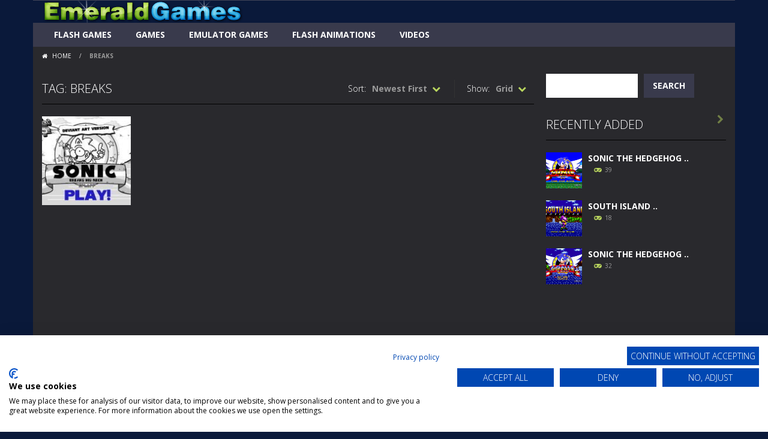

--- FILE ---
content_type: text/html; charset=UTF-8
request_url: https://www.emeraldgames.com/tag/breaks/
body_size: 12510
content:
<!doctype html>
<!--[if IE 8]><html class="ie-8" lang="en-GB"><![endif]-->
<!--[if IE 9]><html class="ie-9" lang="en-GB"><![endif]-->
<!--[if (gt IE 9)|!(IE)]><!--><html lang="en-GB"><!--<![endif]-->
<head>
<meta charset="UTF-8">
<meta name=viewport content="width=device-width, initial-scale=1">
<meta name="theme-color" content="#0a0000">
<meta name="msapplication-navbutton-color" content="#0a0000">
<meta name="apple-mobile-web-app-status-bar-style" content="default">
<link href='https://fonts.gstatic.com' crossorigin rel='preconnect' />
<meta name='robots' content='index, follow, max-image-preview:large, max-snippet:-1, max-video-preview:-1' />

	<!-- This site is optimized with the Yoast SEO plugin v26.8 - https://yoast.com/product/yoast-seo-wordpress/ -->
	<title>breaks - EmeraldGames.com</title>
	<link rel="canonical" href="https://www.emeraldgames.com/tag/breaks/" />
	<meta property="og:locale" content="en_GB" />
	<meta property="og:type" content="article" />
	<meta property="og:title" content="breaks - EmeraldGames.com" />
	<meta property="og:url" content="https://www.emeraldgames.com/tag/breaks/" />
	<meta property="og:site_name" content="EmeraldGames.com" />
	<meta name="twitter:card" content="summary_large_image" />
	<script type="application/ld+json" class="yoast-schema-graph">{"@context":"https://schema.org","@graph":[{"@type":"CollectionPage","@id":"https://www.emeraldgames.com/tag/breaks/","url":"https://www.emeraldgames.com/tag/breaks/","name":"breaks - EmeraldGames.com","isPartOf":{"@id":"https://www.emeraldgames.com/#website"},"primaryImageOfPage":{"@id":"https://www.emeraldgames.com/tag/breaks/#primaryimage"},"image":{"@id":"https://www.emeraldgames.com/tag/breaks/#primaryimage"},"thumbnailUrl":"https://www.emeraldgames.com/wp-content/uploads/2022/01/Sonic_Breaks_His_Neck__DA_VERSION.jpg","breadcrumb":{"@id":"https://www.emeraldgames.com/tag/breaks/#breadcrumb"},"inLanguage":"en-GB"},{"@type":"ImageObject","inLanguage":"en-GB","@id":"https://www.emeraldgames.com/tag/breaks/#primaryimage","url":"https://www.emeraldgames.com/wp-content/uploads/2022/01/Sonic_Breaks_His_Neck__DA_VERSION.jpg","contentUrl":"https://www.emeraldgames.com/wp-content/uploads/2022/01/Sonic_Breaks_His_Neck__DA_VERSION.jpg","width":1080,"height":1080,"caption":"Sonic Breaks His Neck DA VERSION"},{"@type":"BreadcrumbList","@id":"https://www.emeraldgames.com/tag/breaks/#breadcrumb","itemListElement":[{"@type":"ListItem","position":1,"name":"Home","item":"https://www.emeraldgames.com/"},{"@type":"ListItem","position":2,"name":"breaks"}]},{"@type":"WebSite","@id":"https://www.emeraldgames.com/#website","url":"https://www.emeraldgames.com/","name":"EmeraldGames.com","description":"Play Sonic Games Online","publisher":{"@id":"https://www.emeraldgames.com/#organization"},"potentialAction":[{"@type":"SearchAction","target":{"@type":"EntryPoint","urlTemplate":"https://www.emeraldgames.com/?s={search_term_string}"},"query-input":{"@type":"PropertyValueSpecification","valueRequired":true,"valueName":"search_term_string"}}],"inLanguage":"en-GB"},{"@type":"Organization","@id":"https://www.emeraldgames.com/#organization","name":"EmeraldGames.com","url":"https://www.emeraldgames.com/","logo":{"@type":"ImageObject","inLanguage":"en-GB","@id":"https://www.emeraldgames.com/#/schema/logo/image/","url":"https://www.emeraldgames.com/wp-content/uploads/2022/09/emeraldgames-transparent.fw_.png","contentUrl":"https://www.emeraldgames.com/wp-content/uploads/2022/09/emeraldgames-transparent.fw_.png","width":335,"height":37,"caption":"EmeraldGames.com"},"image":{"@id":"https://www.emeraldgames.com/#/schema/logo/image/"},"sameAs":["https://www.facebook.com/EmeraldGames"]}]}</script>
	<!-- / Yoast SEO plugin. -->


<link rel='dns-prefetch' href='//fonts.googleapis.com' />
<link rel='dns-prefetch' href='//www.googletagmanager.com' />
<link rel="alternate" type="application/rss+xml" title="EmeraldGames.com &raquo; Feed" href="https://www.emeraldgames.com/feed/" />
<link rel="alternate" type="application/rss+xml" title="EmeraldGames.com &raquo; Comments Feed" href="https://www.emeraldgames.com/comments/feed/" />
<link rel="alternate" type="application/rss+xml" title="EmeraldGames.com &raquo; breaks Tag Feed" href="https://www.emeraldgames.com/tag/breaks/feed/" />
<style id='wp-img-auto-sizes-contain-inline-css' type='text/css'>
img:is([sizes=auto i],[sizes^="auto," i]){contain-intrinsic-size:3000px 1500px}
/*# sourceURL=wp-img-auto-sizes-contain-inline-css */
</style>
<link rel='stylesheet' id='dashicons-css' href='https://www.emeraldgames.com/wp-includes/css/dashicons.min.css' type='text/css' media='all' />
<link rel='stylesheet' id='post-views-counter-frontend-css' href='https://www.emeraldgames.com/wp-content/plugins/post-views-counter/css/frontend.css' type='text/css' media='all' />
<style id='wp-emoji-styles-inline-css' type='text/css'>

	img.wp-smiley, img.emoji {
		display: inline !important;
		border: none !important;
		box-shadow: none !important;
		height: 1em !important;
		width: 1em !important;
		margin: 0 0.07em !important;
		vertical-align: -0.1em !important;
		background: none !important;
		padding: 0 !important;
	}
/*# sourceURL=wp-emoji-styles-inline-css */
</style>
<style id='wp-block-library-inline-css' type='text/css'>
:root{--wp-block-synced-color:#7a00df;--wp-block-synced-color--rgb:122,0,223;--wp-bound-block-color:var(--wp-block-synced-color);--wp-editor-canvas-background:#ddd;--wp-admin-theme-color:#007cba;--wp-admin-theme-color--rgb:0,124,186;--wp-admin-theme-color-darker-10:#006ba1;--wp-admin-theme-color-darker-10--rgb:0,107,160.5;--wp-admin-theme-color-darker-20:#005a87;--wp-admin-theme-color-darker-20--rgb:0,90,135;--wp-admin-border-width-focus:2px}@media (min-resolution:192dpi){:root{--wp-admin-border-width-focus:1.5px}}.wp-element-button{cursor:pointer}:root .has-very-light-gray-background-color{background-color:#eee}:root .has-very-dark-gray-background-color{background-color:#313131}:root .has-very-light-gray-color{color:#eee}:root .has-very-dark-gray-color{color:#313131}:root .has-vivid-green-cyan-to-vivid-cyan-blue-gradient-background{background:linear-gradient(135deg,#00d084,#0693e3)}:root .has-purple-crush-gradient-background{background:linear-gradient(135deg,#34e2e4,#4721fb 50%,#ab1dfe)}:root .has-hazy-dawn-gradient-background{background:linear-gradient(135deg,#faaca8,#dad0ec)}:root .has-subdued-olive-gradient-background{background:linear-gradient(135deg,#fafae1,#67a671)}:root .has-atomic-cream-gradient-background{background:linear-gradient(135deg,#fdd79a,#004a59)}:root .has-nightshade-gradient-background{background:linear-gradient(135deg,#330968,#31cdcf)}:root .has-midnight-gradient-background{background:linear-gradient(135deg,#020381,#2874fc)}:root{--wp--preset--font-size--normal:16px;--wp--preset--font-size--huge:42px}.has-regular-font-size{font-size:1em}.has-larger-font-size{font-size:2.625em}.has-normal-font-size{font-size:var(--wp--preset--font-size--normal)}.has-huge-font-size{font-size:var(--wp--preset--font-size--huge)}.has-text-align-center{text-align:center}.has-text-align-left{text-align:left}.has-text-align-right{text-align:right}.has-fit-text{white-space:nowrap!important}#end-resizable-editor-section{display:none}.aligncenter{clear:both}.items-justified-left{justify-content:flex-start}.items-justified-center{justify-content:center}.items-justified-right{justify-content:flex-end}.items-justified-space-between{justify-content:space-between}.screen-reader-text{border:0;clip-path:inset(50%);height:1px;margin:-1px;overflow:hidden;padding:0;position:absolute;width:1px;word-wrap:normal!important}.screen-reader-text:focus{background-color:#ddd;clip-path:none;color:#444;display:block;font-size:1em;height:auto;left:5px;line-height:normal;padding:15px 23px 14px;text-decoration:none;top:5px;width:auto;z-index:100000}html :where(.has-border-color){border-style:solid}html :where([style*=border-top-color]){border-top-style:solid}html :where([style*=border-right-color]){border-right-style:solid}html :where([style*=border-bottom-color]){border-bottom-style:solid}html :where([style*=border-left-color]){border-left-style:solid}html :where([style*=border-width]){border-style:solid}html :where([style*=border-top-width]){border-top-style:solid}html :where([style*=border-right-width]){border-right-style:solid}html :where([style*=border-bottom-width]){border-bottom-style:solid}html :where([style*=border-left-width]){border-left-style:solid}html :where(img[class*=wp-image-]){height:auto;max-width:100%}:where(figure){margin:0 0 1em}html :where(.is-position-sticky){--wp-admin--admin-bar--position-offset:var(--wp-admin--admin-bar--height,0px)}@media screen and (max-width:600px){html :where(.is-position-sticky){--wp-admin--admin-bar--position-offset:0px}}

/*# sourceURL=wp-block-library-inline-css */
</style><style id='wp-block-search-inline-css' type='text/css'>
.wp-block-search__button{margin-left:10px;word-break:normal}.wp-block-search__button.has-icon{line-height:0}.wp-block-search__button svg{height:1.25em;min-height:24px;min-width:24px;width:1.25em;fill:currentColor;vertical-align:text-bottom}:where(.wp-block-search__button){border:1px solid #ccc;padding:6px 10px}.wp-block-search__inside-wrapper{display:flex;flex:auto;flex-wrap:nowrap;max-width:100%}.wp-block-search__label{width:100%}.wp-block-search.wp-block-search__button-only .wp-block-search__button{box-sizing:border-box;display:flex;flex-shrink:0;justify-content:center;margin-left:0;max-width:100%}.wp-block-search.wp-block-search__button-only .wp-block-search__inside-wrapper{min-width:0!important;transition-property:width}.wp-block-search.wp-block-search__button-only .wp-block-search__input{flex-basis:100%;transition-duration:.3s}.wp-block-search.wp-block-search__button-only.wp-block-search__searchfield-hidden,.wp-block-search.wp-block-search__button-only.wp-block-search__searchfield-hidden .wp-block-search__inside-wrapper{overflow:hidden}.wp-block-search.wp-block-search__button-only.wp-block-search__searchfield-hidden .wp-block-search__input{border-left-width:0!important;border-right-width:0!important;flex-basis:0;flex-grow:0;margin:0;min-width:0!important;padding-left:0!important;padding-right:0!important;width:0!important}:where(.wp-block-search__input){appearance:none;border:1px solid #949494;flex-grow:1;font-family:inherit;font-size:inherit;font-style:inherit;font-weight:inherit;letter-spacing:inherit;line-height:inherit;margin-left:0;margin-right:0;min-width:3rem;padding:8px;text-decoration:unset!important;text-transform:inherit}:where(.wp-block-search__button-inside .wp-block-search__inside-wrapper){background-color:#fff;border:1px solid #949494;box-sizing:border-box;padding:4px}:where(.wp-block-search__button-inside .wp-block-search__inside-wrapper) .wp-block-search__input{border:none;border-radius:0;padding:0 4px}:where(.wp-block-search__button-inside .wp-block-search__inside-wrapper) .wp-block-search__input:focus{outline:none}:where(.wp-block-search__button-inside .wp-block-search__inside-wrapper) :where(.wp-block-search__button){padding:4px 8px}.wp-block-search.aligncenter .wp-block-search__inside-wrapper{margin:auto}.wp-block[data-align=right] .wp-block-search.wp-block-search__button-only .wp-block-search__inside-wrapper{float:right}
/*# sourceURL=https://www.emeraldgames.com/wp-includes/blocks/search/style.min.css */
</style>
<style id='global-styles-inline-css' type='text/css'>
:root{--wp--preset--aspect-ratio--square: 1;--wp--preset--aspect-ratio--4-3: 4/3;--wp--preset--aspect-ratio--3-4: 3/4;--wp--preset--aspect-ratio--3-2: 3/2;--wp--preset--aspect-ratio--2-3: 2/3;--wp--preset--aspect-ratio--16-9: 16/9;--wp--preset--aspect-ratio--9-16: 9/16;--wp--preset--color--black: #000000;--wp--preset--color--cyan-bluish-gray: #abb8c3;--wp--preset--color--white: #ffffff;--wp--preset--color--pale-pink: #f78da7;--wp--preset--color--vivid-red: #cf2e2e;--wp--preset--color--luminous-vivid-orange: #ff6900;--wp--preset--color--luminous-vivid-amber: #fcb900;--wp--preset--color--light-green-cyan: #7bdcb5;--wp--preset--color--vivid-green-cyan: #00d084;--wp--preset--color--pale-cyan-blue: #8ed1fc;--wp--preset--color--vivid-cyan-blue: #0693e3;--wp--preset--color--vivid-purple: #9b51e0;--wp--preset--gradient--vivid-cyan-blue-to-vivid-purple: linear-gradient(135deg,rgb(6,147,227) 0%,rgb(155,81,224) 100%);--wp--preset--gradient--light-green-cyan-to-vivid-green-cyan: linear-gradient(135deg,rgb(122,220,180) 0%,rgb(0,208,130) 100%);--wp--preset--gradient--luminous-vivid-amber-to-luminous-vivid-orange: linear-gradient(135deg,rgb(252,185,0) 0%,rgb(255,105,0) 100%);--wp--preset--gradient--luminous-vivid-orange-to-vivid-red: linear-gradient(135deg,rgb(255,105,0) 0%,rgb(207,46,46) 100%);--wp--preset--gradient--very-light-gray-to-cyan-bluish-gray: linear-gradient(135deg,rgb(238,238,238) 0%,rgb(169,184,195) 100%);--wp--preset--gradient--cool-to-warm-spectrum: linear-gradient(135deg,rgb(74,234,220) 0%,rgb(151,120,209) 20%,rgb(207,42,186) 40%,rgb(238,44,130) 60%,rgb(251,105,98) 80%,rgb(254,248,76) 100%);--wp--preset--gradient--blush-light-purple: linear-gradient(135deg,rgb(255,206,236) 0%,rgb(152,150,240) 100%);--wp--preset--gradient--blush-bordeaux: linear-gradient(135deg,rgb(254,205,165) 0%,rgb(254,45,45) 50%,rgb(107,0,62) 100%);--wp--preset--gradient--luminous-dusk: linear-gradient(135deg,rgb(255,203,112) 0%,rgb(199,81,192) 50%,rgb(65,88,208) 100%);--wp--preset--gradient--pale-ocean: linear-gradient(135deg,rgb(255,245,203) 0%,rgb(182,227,212) 50%,rgb(51,167,181) 100%);--wp--preset--gradient--electric-grass: linear-gradient(135deg,rgb(202,248,128) 0%,rgb(113,206,126) 100%);--wp--preset--gradient--midnight: linear-gradient(135deg,rgb(2,3,129) 0%,rgb(40,116,252) 100%);--wp--preset--font-size--small: 13px;--wp--preset--font-size--medium: 20px;--wp--preset--font-size--large: 36px;--wp--preset--font-size--x-large: 42px;--wp--preset--spacing--20: 0.44rem;--wp--preset--spacing--30: 0.67rem;--wp--preset--spacing--40: 1rem;--wp--preset--spacing--50: 1.5rem;--wp--preset--spacing--60: 2.25rem;--wp--preset--spacing--70: 3.38rem;--wp--preset--spacing--80: 5.06rem;--wp--preset--shadow--natural: 6px 6px 9px rgba(0, 0, 0, 0.2);--wp--preset--shadow--deep: 12px 12px 50px rgba(0, 0, 0, 0.4);--wp--preset--shadow--sharp: 6px 6px 0px rgba(0, 0, 0, 0.2);--wp--preset--shadow--outlined: 6px 6px 0px -3px rgb(255, 255, 255), 6px 6px rgb(0, 0, 0);--wp--preset--shadow--crisp: 6px 6px 0px rgb(0, 0, 0);}:where(.is-layout-flex){gap: 0.5em;}:where(.is-layout-grid){gap: 0.5em;}body .is-layout-flex{display: flex;}.is-layout-flex{flex-wrap: wrap;align-items: center;}.is-layout-flex > :is(*, div){margin: 0;}body .is-layout-grid{display: grid;}.is-layout-grid > :is(*, div){margin: 0;}:where(.wp-block-columns.is-layout-flex){gap: 2em;}:where(.wp-block-columns.is-layout-grid){gap: 2em;}:where(.wp-block-post-template.is-layout-flex){gap: 1.25em;}:where(.wp-block-post-template.is-layout-grid){gap: 1.25em;}.has-black-color{color: var(--wp--preset--color--black) !important;}.has-cyan-bluish-gray-color{color: var(--wp--preset--color--cyan-bluish-gray) !important;}.has-white-color{color: var(--wp--preset--color--white) !important;}.has-pale-pink-color{color: var(--wp--preset--color--pale-pink) !important;}.has-vivid-red-color{color: var(--wp--preset--color--vivid-red) !important;}.has-luminous-vivid-orange-color{color: var(--wp--preset--color--luminous-vivid-orange) !important;}.has-luminous-vivid-amber-color{color: var(--wp--preset--color--luminous-vivid-amber) !important;}.has-light-green-cyan-color{color: var(--wp--preset--color--light-green-cyan) !important;}.has-vivid-green-cyan-color{color: var(--wp--preset--color--vivid-green-cyan) !important;}.has-pale-cyan-blue-color{color: var(--wp--preset--color--pale-cyan-blue) !important;}.has-vivid-cyan-blue-color{color: var(--wp--preset--color--vivid-cyan-blue) !important;}.has-vivid-purple-color{color: var(--wp--preset--color--vivid-purple) !important;}.has-black-background-color{background-color: var(--wp--preset--color--black) !important;}.has-cyan-bluish-gray-background-color{background-color: var(--wp--preset--color--cyan-bluish-gray) !important;}.has-white-background-color{background-color: var(--wp--preset--color--white) !important;}.has-pale-pink-background-color{background-color: var(--wp--preset--color--pale-pink) !important;}.has-vivid-red-background-color{background-color: var(--wp--preset--color--vivid-red) !important;}.has-luminous-vivid-orange-background-color{background-color: var(--wp--preset--color--luminous-vivid-orange) !important;}.has-luminous-vivid-amber-background-color{background-color: var(--wp--preset--color--luminous-vivid-amber) !important;}.has-light-green-cyan-background-color{background-color: var(--wp--preset--color--light-green-cyan) !important;}.has-vivid-green-cyan-background-color{background-color: var(--wp--preset--color--vivid-green-cyan) !important;}.has-pale-cyan-blue-background-color{background-color: var(--wp--preset--color--pale-cyan-blue) !important;}.has-vivid-cyan-blue-background-color{background-color: var(--wp--preset--color--vivid-cyan-blue) !important;}.has-vivid-purple-background-color{background-color: var(--wp--preset--color--vivid-purple) !important;}.has-black-border-color{border-color: var(--wp--preset--color--black) !important;}.has-cyan-bluish-gray-border-color{border-color: var(--wp--preset--color--cyan-bluish-gray) !important;}.has-white-border-color{border-color: var(--wp--preset--color--white) !important;}.has-pale-pink-border-color{border-color: var(--wp--preset--color--pale-pink) !important;}.has-vivid-red-border-color{border-color: var(--wp--preset--color--vivid-red) !important;}.has-luminous-vivid-orange-border-color{border-color: var(--wp--preset--color--luminous-vivid-orange) !important;}.has-luminous-vivid-amber-border-color{border-color: var(--wp--preset--color--luminous-vivid-amber) !important;}.has-light-green-cyan-border-color{border-color: var(--wp--preset--color--light-green-cyan) !important;}.has-vivid-green-cyan-border-color{border-color: var(--wp--preset--color--vivid-green-cyan) !important;}.has-pale-cyan-blue-border-color{border-color: var(--wp--preset--color--pale-cyan-blue) !important;}.has-vivid-cyan-blue-border-color{border-color: var(--wp--preset--color--vivid-cyan-blue) !important;}.has-vivid-purple-border-color{border-color: var(--wp--preset--color--vivid-purple) !important;}.has-vivid-cyan-blue-to-vivid-purple-gradient-background{background: var(--wp--preset--gradient--vivid-cyan-blue-to-vivid-purple) !important;}.has-light-green-cyan-to-vivid-green-cyan-gradient-background{background: var(--wp--preset--gradient--light-green-cyan-to-vivid-green-cyan) !important;}.has-luminous-vivid-amber-to-luminous-vivid-orange-gradient-background{background: var(--wp--preset--gradient--luminous-vivid-amber-to-luminous-vivid-orange) !important;}.has-luminous-vivid-orange-to-vivid-red-gradient-background{background: var(--wp--preset--gradient--luminous-vivid-orange-to-vivid-red) !important;}.has-very-light-gray-to-cyan-bluish-gray-gradient-background{background: var(--wp--preset--gradient--very-light-gray-to-cyan-bluish-gray) !important;}.has-cool-to-warm-spectrum-gradient-background{background: var(--wp--preset--gradient--cool-to-warm-spectrum) !important;}.has-blush-light-purple-gradient-background{background: var(--wp--preset--gradient--blush-light-purple) !important;}.has-blush-bordeaux-gradient-background{background: var(--wp--preset--gradient--blush-bordeaux) !important;}.has-luminous-dusk-gradient-background{background: var(--wp--preset--gradient--luminous-dusk) !important;}.has-pale-ocean-gradient-background{background: var(--wp--preset--gradient--pale-ocean) !important;}.has-electric-grass-gradient-background{background: var(--wp--preset--gradient--electric-grass) !important;}.has-midnight-gradient-background{background: var(--wp--preset--gradient--midnight) !important;}.has-small-font-size{font-size: var(--wp--preset--font-size--small) !important;}.has-medium-font-size{font-size: var(--wp--preset--font-size--medium) !important;}.has-large-font-size{font-size: var(--wp--preset--font-size--large) !important;}.has-x-large-font-size{font-size: var(--wp--preset--font-size--x-large) !important;}
/*# sourceURL=global-styles-inline-css */
</style>

<style id='classic-theme-styles-inline-css' type='text/css'>
/*! This file is auto-generated */
.wp-block-button__link{color:#fff;background-color:#32373c;border-radius:9999px;box-shadow:none;text-decoration:none;padding:calc(.667em + 2px) calc(1.333em + 2px);font-size:1.125em}.wp-block-file__button{background:#32373c;color:#fff;text-decoration:none}
/*# sourceURL=/wp-includes/css/classic-themes.min.css */
</style>
<link rel='stylesheet' id='plyr-css-css' href='https://www.emeraldgames.com/wp-content/plugins/easy-video-player/lib/plyr.css' type='text/css' media='all' />
<link rel='stylesheet' id='myarcadetheme-style-css' href='https://www.emeraldgames.com/wp-content/themes/myarcadetheme/style.css' type='text/css' media='all' />
<link rel='stylesheet' id='mt-fa-css' href='https://www.emeraldgames.com/wp-content/themes/myarcadetheme/css/fa.css' type='text/css' media='all' />
<link rel='stylesheet' id='mt-dark-css' href='https://www.emeraldgames.com/wp-content/themes/myarcadetheme/css/dark.css' type='text/css' media='all' />
<link rel='stylesheet' id='mt-opensans-css' href='//fonts.googleapis.com/css?display=swap&#038;family=Open+Sans%3A300italic%2C400italic%2C700italic%2C400%2C300%2C700&#038;subset=latin&#038;ver=6.9' type='text/css' media='all' />
<link rel='stylesheet' id='wp-pagenavi-css' href='https://www.emeraldgames.com/wp-content/plugins/wp-pagenavi/pagenavi-css.css' type='text/css' media='all' />
<script type="text/javascript" id="plyr-js-js-extra">
/* <![CDATA[ */
var easy_video_player = {"plyr_iconUrl":"https://www.emeraldgames.com/wp-content/plugins/easy-video-player/lib/plyr.svg","plyr_blankVideo":"https://www.emeraldgames.com/wp-content/plugins/easy-video-player/lib/blank.mp4"};
//# sourceURL=plyr-js-js-extra
/* ]]> */
</script>
<script type="text/javascript" src="https://www.emeraldgames.com/wp-content/plugins/easy-video-player/lib/plyr.js" id="plyr-js-js"></script>
<script type="text/javascript" src="https://www.emeraldgames.com/wp-includes/js/jquery/jquery.min.js" id="jquery-core-js"></script>
<script type="text/javascript" src="https://www.emeraldgames.com/wp-includes/js/jquery/jquery-migrate.min.js" id="jquery-migrate-js"></script>
<link rel="https://api.w.org/" href="https://www.emeraldgames.com/wp-json/" /><link rel="alternate" title="JSON" type="application/json" href="https://www.emeraldgames.com/wp-json/wp/v2/tags/166" /><link rel="EditURI" type="application/rsd+xml" title="RSD" href="https://www.emeraldgames.com/xmlrpc.php?rsd" />
<meta name="generator" content="Redux 4.5.9" /><meta name="generator" content="Site Kit by Google 1.170.0" />
<meta name="generator" content="MyArcadePlugin Pro 6.5.1" />
<script src="https://unpkg.com/@ruffle-rs/ruffle" data-no-optimize="1"></script>

<script src="https://consent.cookiefirst.com/sites/emeraldgames.com-7923abcd-81e7-47cd-91d4-3dc35b9cad61/consent.js"></script>

<!-- Google Tag Manager -->
<script>(function(w,d,s,l,i){w[l]=w[l]||[];w[l].push({'gtm.start':
new Date().getTime(),event:'gtm.js'});var f=d.getElementsByTagName(s)[0],
j=d.createElement(s),dl=l!='dataLayer'?'&l='+l:'';j.async=true;j.src=
'https://www.googletagmanager.com/gtm.js?id='+i+dl;f.parentNode.insertBefore(j,f);
})(window,document,'script','dataLayer','GTM-5FQ73W56');</script>
<!-- End Google Tag Manager -->

<!-- Google AdSense meta tags added by Site Kit -->
<meta name="google-adsense-platform-account" content="ca-host-pub-2644536267352236">
<meta name="google-adsense-platform-domain" content="sitekit.withgoogle.com">
<!-- End Google AdSense meta tags added by Site Kit -->
<style type="text/css" id="custom-background-css">
body.custom-background { background-color: #0a193a; }
</style>
	<link rel="icon" href="https://www.emeraldgames.com/wp-content/uploads/2022/09/cropped-emeraldgames-sitethumb2.fw_-32x32.png" sizes="32x32" />
<link rel="icon" href="https://www.emeraldgames.com/wp-content/uploads/2022/09/cropped-emeraldgames-sitethumb2.fw_-192x192.png" sizes="192x192" />
<link rel="apple-touch-icon" href="https://www.emeraldgames.com/wp-content/uploads/2022/09/cropped-emeraldgames-sitethumb2.fw_-180x180.png" />
<meta name="msapplication-TileImage" content="https://www.emeraldgames.com/wp-content/uploads/2022/09/cropped-emeraldgames-sitethumb2.fw_-270x270.png" />
		<style type="text/css" id="wp-custom-css">
			@media screen and (min-width: 768px)
.boxed-cont [class*="hdcn-"], .boxed-cont .bdcn, .boxed-cont [class*="ftcn-"], .cont {
    width: 100%;
}
@media screen and (min-width: 1200px)
.main-cn.cols-n9 {
    width: 100%;
}
.hdcn-2 {
    padding-top: 0px;
    padding-bottom: 0px;
		background-color: #0A193A;
}
.boxed-cont {
    padding-top: 0px;
    padding-bottom: 0px;
}
.hdcn-1 {
    padding-bottom: 0px;
}

ul
{
    list-style-type:none;
    padding:0px;
    margin:0px;
}
.game-play, .game-load {
    padding-top: 62px;
		z-index: 1051;
    text-align: center;
    position: relative;
}
#progressbar_wrap {
    display: block;
		padding-top: 62px;
    margin: 15px 0px;
}
#header_horizontal .cont .menu a, #header_horizontal .cont .menu .sub-menu a, #header_horizontal .cont .menu .submenu li:hover a, #header_horizontal .menu-botn {
    color: #6080AE;
}
.piczotitle {
   font-size: 30px;
	 text-align: center;
	 color: #FFFFFF;
	 text-transform: uppercase;
}
a.notranslate {
    text-decoration: none;
		color: #FFFFFF;
}

[class*="gmcn-midl"], [class*="gmcn-sldr"] {
    padding-top: 100%;
    position: relative;
}

.browsetitle {
   font-size: 14px;
	 text-align: center;
	 margin: 0px 0px 0px;
	 height: 60px;
	 text-transform: uppercase;
	 font-weight: bold;
	}
.cate-small>li, .cate-large>li {
    border-bottom: 0px;
    margin-bottom: 0px;
    padding-bottom: 10px;
}
[class*="botn"], a[class*="botn"], button, input[type="reset"], input[type="submit"], a.read-more, .hdgms-cn .bx-prev, .hdgms-cn .bx-next, .ftcn, .ftcn a, .sldr-nw, .news-cn, .news-cn a, [class*="gmcn-"] .gm-titl a, [class*="gmcn-sldr"] .gm-desc, .ftcn [class*="gmcn-smal-2"] .gm-play, [class*="gmcn-smal-3"] figure.gm-imag>a>span strong, .hdcn [class*="gmcn-smal"] .gm-play, [class*="gmcn-midl"] .gm-play, [class*="gmcn-sldr"] .gm-play, .gm-cate a, [class*="gmcn-"] .gm-imag>a>span, .lstgms .bx-controls-direction a, .mt-slct-cn .selecter-item:hover, .mt-slct-cn .selecter-item.selected:hover:before, .tagcloud a, .wp-pagenavi a:hover, .wp-pagenavi span.current, .cmnt-cn>div .comment-reply-link:hover, .game-cn, .game-cn a, [class^="post-"] .game_opts>li>a:before, [class^="post-"] ul.game_opts>li>span>a:before {
		font-weight: bold;
		text-transform: uppercase;
}
			#webretro-container {
				width: 800px;
				height: 600px;
			}

.menu>ul>li>a, .menu>ul+a {
    text-transform: uppercase;
		color: #FFFFFF;
}
ul.widget_style_small li {
    width: 20%;
    height: 100%;
    float: left;
    margin-bottom: 0px;
		padding: 3px;
}
ul.widget_style_small [class*="gmcn-smal-3"] .gm-imag
 {
    left: auto;
    top: auto;
    width: 100%;
    height: 100%;
    margin: auto;
    position: inherit;
}
ul.widget_style_small [class*="gmcn-smal-3"]
 {
    background-color: transparent;
	  height: 100%;
}
::-webkit-scrollbar-thumb
 {
    background-color: #86B631;
}
::-webkit-scrollbar {
    width: 15px;
    height: 10px;
    background-color: #D6D6D6;
}		</style>
		<!--[if lt IE 9]><script src="https://www.emeraldgames.com/wp-content/themes/myarcadetheme/js/lib/html5.js"></script><![endif]-->
</head>

<body class="archive tag tag-breaks tag-166 custom-background wp-custom-logo wp-theme-myarcadetheme">
    <div class="all boxed-cont">
    <header class="hdcn" id="header_magazine">
    
  <div class="hdcn-2" itemscope="itemscope" itemtype="http://schema.org/WPHeader">
    <div class="cont">
      <div class="logo">
        <a href="https://www.emeraldgames.com" title="EmeraldGames.com" itemprop="url">
                    <img src="https://www.emeraldgames.com/wp-content/uploads/2022/09/emeraldgames-transparent.fw_.png" alt="EmeraldGames.com" title="EmeraldGames.com" itemprop="image"/>
        </a>
        <meta itemprop="name" content="EmeraldGames.com">
      </div>

          </div>
  </div>

  <div class="hdcn-3">
    <div class="cont">
            <nav class="menu">
        <button class="menu-botn"><span class="fa-bars">Menu</span></button>
        <ul>
          <li id="menu-item-3819" class="menu-item menu-item-type-custom menu-item-object-custom menu-item-3819"><a href="https://www.emeraldgames.com/category/flash-games/" itemprop="url">Flash Games</a></li>
<li id="menu-item-3820" class="menu-item menu-item-type-custom menu-item-object-custom menu-item-3820"><a href="https://www.emeraldgames.com/category/games/" itemprop="url">Games</a></li>
<li id="menu-item-3818" class="menu-item menu-item-type-custom menu-item-object-custom menu-item-3818"><a href="https://www.emeraldgames.com/category/emulators/" itemprop="url">Emulator Games</a></li>
<li id="menu-item-3821" class="menu-item menu-item-type-custom menu-item-object-custom menu-item-3821"><a href="https://www.emeraldgames.com/category/flash-animations/" itemprop="url">Flash Animations</a></li>
<li id="menu-item-3822" class="menu-item menu-item-type-custom menu-item-object-custom menu-item-3822"><a href="https://www.emeraldgames.com/category/videos/" itemprop="url">Videos</a></li>
        </ul>

              </nav>

          </div>
  </div>

  
  </header>
    <div class="bdcn">
      <div class="cont">
  	<nav class="navtop">
		<a title="Home" href="https://www.emeraldgames.com/" class="fa-home">
			Home		</a> <span>/</span> <strong>breaks</strong>	</nav>
	
  <div class="cntcls sidebar_right">
    <div id="ajaxcat">
      <main class="main-cn cols-n9">
                  <div class="titl">
            <div>Tag: breaks</div>

                                      <div class="mt-slct-cn game_sorting">
                <label>Show:</label>
                <select id="mt_design_cat" name="mt_design_cat">
                  <option value="1" >Small</option>
                  <option value="2" >Large</option>
                  <option value="3"  selected='selected'>Grid</option>
                  <option value="4" >Half</option>
                </select>
              </div>

              <div class="mt-slct-cn game_sorting">
                <label>Sort:</label>
                <select id="mt_order_cat" name="mt_order_cat">
                  <option value="1"  selected='selected'>Newest First</option>
                  <option value="2" >Oldest First</option>
                                                        <option value="4" >Most Played</option>
                                    <option value="5" >Most Discussed</option>
                  <option value="6" >Alphabetically (A-Z)</option>
                  <option value="7" >Alphabetically (Z-A)</option>
                </select>
              </div>
                        </div>

                    <ul class="lst-gams cate-grid">
            <li>
  <div class="gmcn-midl">
    <figure class="gm-imag">
      <a href="https://www.emeraldgames.com/flash-animations/sonic-breaks-his-neck/" title="Sonic breaks his neck">
        <img src="https://www.emeraldgames.com/wp-content/uploads/2022/01/Sonic_Breaks_His_Neck__DA_VERSION-150x150.jpg" width="148" height="148"  alt="Sonic breaks his neck" />      </a>
    </figure>

    <div class="gm-text">
      <div class="gm-cate">
        <a href="https://www.emeraldgames.com/category/flash-animations/" rel="category tag">Flash Animations</a>      </div>

      <div class="gm-titl">
        <a href="https://www.emeraldgames.com/flash-animations/sonic-breaks-his-neck/" title="Sonic breaks his neck">
          Sonic breaks his neck        </a>
      </div>

      	<div class="gm-vpcn">
		<div class="gm-vote">
			<div class="post-ratings">
							</div>
		</div>

		<span class="gm-play fa-gamepad">153</span>	</div>
	    </div>
  </div>
</li>          </ul>
                </main>
    </div>

    <aside class="sdbr-cn cols-n3" itemscope="itemscope" itemtype="http://schema.org/WPSideBar">
  <div id="block-61" class="blk-cn widget_block widget_search"><form role="search" method="get" action="https://www.emeraldgames.com/" class="wp-block-search__button-outside wp-block-search__text-button wp-block-search"    ><label class="wp-block-search__label screen-reader-text" for="wp-block-search__input-1" >Search</label><div class="wp-block-search__inside-wrapper" ><input class="wp-block-search__input" id="wp-block-search__input-1" placeholder="" value="" type="search" name="s" required /><button aria-label="Search" class="wp-block-search__button wp-element-button" type="submit" >Search</button></div></form></div><div id="mabp_recent_games-2" class="blk-cn widget_mabp_recent_games"><div class="titl">Recently Added</div><div class="most-popu"><ul class="sldr-ft">        <!--<game>-->
        <li>
          <div class="gmcn-smal-2">
            <figure class="gm-imag">
              <a href="https://www.emeraldgames.com/emulators/mega-drive-games/sonic-the-hedgehog-megamix-v3-0-sonic-1-rom-hack/" title="Sonic the Hedgehog Megamix V3.0 (Sonic 1 Rom Hack)">
                <img src="https://www.emeraldgames.com/wp-content/uploads/thumbs/custom/0-9/20120130192500MegamixTitle-150x150.png" width="60" height="60" widgetimage alt="Sonic the Hedgehog Megamix V3.0 (Sonic 1 Rom Hack)" /><span class="fa-gamepad"><strong>Play</strong></span>
              </a>
            </figure>
            <div class="gm-titl">
              <a href="https://www.emeraldgames.com/emulators/mega-drive-games/sonic-the-hedgehog-megamix-v3-0-sonic-1-rom-hack/" title="Sonic the Hedgehog Megamix V3.0 (Sonic 1 Rom Hack)">Sonic the Hedgehog ..</a></div>

            	<div class="gm-vpcn">
		<div class="gm-vote">
			<div class="post-ratings">
							</div>
		</div>

		<span class="gm-play fa-gamepad">39</span>	</div>
	          </div>
        </li>
        <!--</game>-->
                <!--<game>-->
        <li>
          <div class="gmcn-smal-2">
            <figure class="gm-imag">
              <a href="https://www.emeraldgames.com/emulators/mega-drive-games/south-island-adventure-sonic-1-rom-hack-2/" title="South Island Adventure ( Sonic 1 Rom Hack )">
                <img src="https://www.emeraldgames.com/wp-content/uploads/thumbs/custom/S/SIATitle-2-150x150.png" width="60" height="60" widgetimage alt="South Island Adventure ( Sonic 1 Rom Hack )" /><span class="fa-gamepad"><strong>Play</strong></span>
              </a>
            </figure>
            <div class="gm-titl">
              <a href="https://www.emeraldgames.com/emulators/mega-drive-games/south-island-adventure-sonic-1-rom-hack-2/" title="South Island Adventure ( Sonic 1 Rom Hack )">South Island ..</a></div>

            	<div class="gm-vpcn">
		<div class="gm-vote">
			<div class="post-ratings">
							</div>
		</div>

		<span class="gm-play fa-gamepad">18</span>	</div>
	          </div>
        </li>
        <!--</game>-->
                <!--<game>-->
        <li>
          <div class="gmcn-smal-2">
            <figure class="gm-imag">
              <a href="https://www.emeraldgames.com/emulators/mega-drive-games/sonic-the-hedgehog-plus/" title="Sonic the Hedgehog Plus (Sonic 1 Rom Hack)">
                <img src="https://www.emeraldgames.com/wp-content/uploads/thumbs/custom/S/S1p_title-150x150.png" width="60" height="60" widgetimage alt="Sonic the Hedgehog Plus (Sonic 1 Rom Hack)" /><span class="fa-gamepad"><strong>Play</strong></span>
              </a>
            </figure>
            <div class="gm-titl">
              <a href="https://www.emeraldgames.com/emulators/mega-drive-games/sonic-the-hedgehog-plus/" title="Sonic the Hedgehog Plus (Sonic 1 Rom Hack)">Sonic the Hedgehog ..</a></div>

            	<div class="gm-vpcn">
		<div class="gm-vote">
			<div class="post-ratings">
							</div>
		</div>

		<span class="gm-play fa-gamepad">32</span>	</div>
	          </div>
        </li>
        <!--</game>-->
                <!--<game>-->
        <li>
          <div class="gmcn-smal-2">
            <figure class="gm-imag">
              <a href="https://www.emeraldgames.com/emulators/mega-drive-games/sonic-gaiden-sonic-1-rom-hack/" title="Sonic Gaiden (Sonic 1 Rom Hack)">
                <img src="https://www.emeraldgames.com/wp-content/uploads/thumbs/custom/G/Gaiden_title-150x150.png" width="60" height="60" widgetimage alt="Sonic Gaiden (Sonic 1 Rom Hack)" /><span class="fa-gamepad"><strong>Play</strong></span>
              </a>
            </figure>
            <div class="gm-titl">
              <a href="https://www.emeraldgames.com/emulators/mega-drive-games/sonic-gaiden-sonic-1-rom-hack/" title="Sonic Gaiden (Sonic 1 Rom Hack)">Sonic Gaiden (Sonic ..</a></div>

            	<div class="gm-vpcn">
		<div class="gm-vote">
			<div class="post-ratings">
							</div>
		</div>

		<span class="gm-play fa-gamepad">26</span>	</div>
	          </div>
        </li>
        <!--</game>-->
                <!--<game>-->
        <li>
          <div class="gmcn-smal-2">
            <figure class="gm-imag">
              <a href="https://www.emeraldgames.com/emulators/mega-drive-games/sonic-1-beta-hoax-sonic-rom-hack/" title="Sonic 1 Beta Hoax (Sonic Rom Hack)">
                <img src="https://www.emeraldgames.com/wp-content/uploads/thumbs/custom/S/Sonic1_title-100x200.png" width="60" height="60" widgetimage alt="Sonic 1 Beta Hoax (Sonic Rom Hack)" /><span class="fa-gamepad"><strong>Play</strong></span>
              </a>
            </figure>
            <div class="gm-titl">
              <a href="https://www.emeraldgames.com/emulators/mega-drive-games/sonic-1-beta-hoax-sonic-rom-hack/" title="Sonic 1 Beta Hoax (Sonic Rom Hack)">Sonic 1 Beta Hoax ..</a></div>

            	<div class="gm-vpcn">
		<div class="gm-vote">
			<div class="post-ratings">
							</div>
		</div>

		<span class="gm-play fa-gamepad">1.3K</span>	</div>
	          </div>
        </li>
        <!--</game>-->
                <!--<game>-->
        <li>
          <div class="gmcn-smal-2">
            <figure class="gm-imag">
              <a href="https://www.emeraldgames.com/emulators/mega-drive-games/eggman-the-dictator-in-sonic-the-hedgehog-sonic-rom-hack/" title="Eggman the Dictator in Sonic the Hedgehog (Sonic Rom Hack)">
                <img src="https://www.emeraldgames.com/wp-content/uploads/thumbs/custom/E/EggmanTitle-100x200.png" width="60" height="60" widgetimage alt="Eggman the Dictator in Sonic the Hedgehog (Sonic Rom Hack)" /><span class="fa-gamepad"><strong>Play</strong></span>
              </a>
            </figure>
            <div class="gm-titl">
              <a href="https://www.emeraldgames.com/emulators/mega-drive-games/eggman-the-dictator-in-sonic-the-hedgehog-sonic-rom-hack/" title="Eggman the Dictator in Sonic the Hedgehog (Sonic Rom Hack)">Eggman the Dictator ..</a></div>

            	<div class="gm-vpcn">
		<div class="gm-vote">
			<div class="post-ratings">
							</div>
		</div>

		<span class="gm-play fa-gamepad">1.21K</span>	</div>
	          </div>
        </li>
        <!--</game>-->
                <!--<game>-->
        <li>
          <div class="gmcn-smal-2">
            <figure class="gm-imag">
              <a href="https://www.emeraldgames.com/emulators/knuckles-chaotix-32x-a/" title="Knuckles Chaotix 32X (A)">
                <img src="https://www.emeraldgames.com/wp-content/uploads/thumbs/custom/K/knuckles-chaotix-100x200.webp" width="60" height="60" widgetimage alt="Knuckles Chaotix 32X (A)" /><span class="fa-gamepad"><strong>Play</strong></span>
              </a>
            </figure>
            <div class="gm-titl">
              <a href="https://www.emeraldgames.com/emulators/knuckles-chaotix-32x-a/" title="Knuckles Chaotix 32X (A)">Knuckles Chaotix ..</a></div>

            	<div class="gm-vpcn">
		<div class="gm-vote">
			<div class="post-ratings">
							</div>
		</div>

		<span class="gm-play fa-gamepad">893</span>	</div>
	          </div>
        </li>
        <!--</game>-->
                <!--<game>-->
        <li>
          <div class="gmcn-smal-2">
            <figure class="gm-imag">
              <a href="https://www.emeraldgames.com/emulators/mega-drive-games/contra-hard-corps-usa-korea/" title="Contra Hard Corps (USA, KOREA)">
                <img src="https://www.emeraldgames.com/wp-content/uploads/thumbs/custom/C/contra-hard-corps-100x200.webp" width="60" height="60" widgetimage alt="Contra Hard Corps (USA, KOREA)" /><span class="fa-gamepad"><strong>Play</strong></span>
              </a>
            </figure>
            <div class="gm-titl">
              <a href="https://www.emeraldgames.com/emulators/mega-drive-games/contra-hard-corps-usa-korea/" title="Contra Hard Corps (USA, KOREA)">Contra Hard Corps ..</a></div>

            	<div class="gm-vpcn">
		<div class="gm-vote">
			<div class="post-ratings">
							</div>
		</div>

		<span class="gm-play fa-gamepad">874</span>	</div>
	          </div>
        </li>
        <!--</game>-->
                <!--<game>-->
        <li>
          <div class="gmcn-smal-2">
            <figure class="gm-imag">
              <a href="https://www.emeraldgames.com/emulators/mega-drive-games/ultimate-mortal-kombat-3-ue/" title="Ultimate Mortal Kombat 3 (UE)">
                <img src="https://www.emeraldgames.com/wp-content/uploads/thumbs/custom/U/ultimate-mortal-kombat-3-100x200.webp" width="60" height="60" widgetimage alt="Ultimate Mortal Kombat 3 (UE)" /><span class="fa-gamepad"><strong>Play</strong></span>
              </a>
            </figure>
            <div class="gm-titl">
              <a href="https://www.emeraldgames.com/emulators/mega-drive-games/ultimate-mortal-kombat-3-ue/" title="Ultimate Mortal Kombat 3 (UE)">Ultimate Mortal ..</a></div>

            	<div class="gm-vpcn">
		<div class="gm-vote">
			<div class="post-ratings">
							</div>
		</div>

		<span class="gm-play fa-gamepad">808</span>	</div>
	          </div>
        </li>
        <!--</game>-->
                <!--<game>-->
        <li>
          <div class="gmcn-smal-2">
            <figure class="gm-imag">
              <a href="https://www.emeraldgames.com/emulators/mega-drive-games/street-fighter-2-special-champion-edition-europe/" title="Street Fighter 2 Special Champion Edition (Europe)">
                <img src="https://www.emeraldgames.com/wp-content/uploads/thumbs/custom/S/street-fighter-2-special-champion-edition-100x200.webp" width="60" height="60" widgetimage alt="Street Fighter 2 Special Champion Edition (Europe)" /><span class="fa-gamepad"><strong>Play</strong></span>
              </a>
            </figure>
            <div class="gm-titl">
              <a href="https://www.emeraldgames.com/emulators/mega-drive-games/street-fighter-2-special-champion-edition-europe/" title="Street Fighter 2 Special Champion Edition (Europe)">Street Fighter 2 ..</a></div>

            	<div class="gm-vpcn">
		<div class="gm-vote">
			<div class="post-ratings">
							</div>
		</div>

		<span class="gm-play fa-gamepad">823</span>	</div>
	          </div>
        </li>
        <!--</game>-->
                <!--<game>-->
        <li>
          <div class="gmcn-smal-2">
            <figure class="gm-imag">
              <a href="https://www.emeraldgames.com/emulators/mega-drive-games/aladdin-europe/" title="Aladdin (Europe)">
                <img src="https://www.emeraldgames.com/wp-content/uploads/thumbs/custom/A/aladdin-100x200.webp" width="60" height="60" widgetimage alt="Aladdin (Europe)" /><span class="fa-gamepad"><strong>Play</strong></span>
              </a>
            </figure>
            <div class="gm-titl">
              <a href="https://www.emeraldgames.com/emulators/mega-drive-games/aladdin-europe/" title="Aladdin (Europe)">Aladdin (Europe)</a></div>

            	<div class="gm-vpcn">
		<div class="gm-vote">
			<div class="post-ratings">
							</div>
		</div>

		<span class="gm-play fa-gamepad">780</span>	</div>
	          </div>
        </li>
        <!--</game>-->
                <!--<game>-->
        <li>
          <div class="gmcn-smal-2">
            <figure class="gm-imag">
              <a href="https://www.emeraldgames.com/emulators/mega-drive-games/michael-jacksons-moonwalker-genesis/" title="Michael Jackson&#8217;s Moonwalker [Genesis]">
                <img src="https://www.emeraldgames.com/wp-content/uploads/thumbs/custom/M/MichaelJacksonsMoonwalkerWorld-image-100x100.jpg" width="60" height="60" widgetimage alt="Michael Jackson&#8217;s Moonwalker [Genesis]" /><span class="fa-gamepad"><strong>Play</strong></span>
              </a>
            </figure>
            <div class="gm-titl">
              <a href="https://www.emeraldgames.com/emulators/mega-drive-games/michael-jacksons-moonwalker-genesis/" title="Michael Jackson&#8217;s Moonwalker [Genesis]">Michael ..</a></div>

            	<div class="gm-vpcn">
		<div class="gm-vote">
			<div class="post-ratings">
							</div>
		</div>

		<span class="gm-play fa-gamepad">849</span>	</div>
	          </div>
        </li>
        <!--</game>-->
                <!--<game>-->
        <li>
          <div class="gmcn-smal-2">
            <figure class="gm-imag">
              <a href="https://www.emeraldgames.com/emulators/mega-drive-games/mortal-kombat/" title="Mortal Kombat">
                <img src="https://www.emeraldgames.com/wp-content/uploads/thumbs/custom/M/MortalKombatWorldv1.1-image-1-100x100.jpg" width="60" height="60" widgetimage alt="Mortal Kombat" /><span class="fa-gamepad"><strong>Play</strong></span>
              </a>
            </figure>
            <div class="gm-titl">
              <a href="https://www.emeraldgames.com/emulators/mega-drive-games/mortal-kombat/" title="Mortal Kombat">Mortal Kombat</a></div>

            	<div class="gm-vpcn">
		<div class="gm-vote">
			<div class="post-ratings">
							</div>
		</div>

		<span class="gm-play fa-gamepad">795</span>	</div>
	          </div>
        </li>
        <!--</game>-->
                <!--<game>-->
        <li>
          <div class="gmcn-smal-2">
            <figure class="gm-imag">
              <a href="https://www.emeraldgames.com/emulators/mega-drive-games/streets-of-rage/" title="Streets of Rage">
                <img src="https://www.emeraldgames.com/wp-content/uploads/thumbs/custom/B/BareKnuckle-IkarinoTetsukenStreetsofRageWorld-image-100x100.jpg" width="60" height="60" widgetimage alt="Streets of Rage" /><span class="fa-gamepad"><strong>Play</strong></span>
              </a>
            </figure>
            <div class="gm-titl">
              <a href="https://www.emeraldgames.com/emulators/mega-drive-games/streets-of-rage/" title="Streets of Rage">Streets of Rage</a></div>

            	<div class="gm-vpcn">
		<div class="gm-vote">
			<div class="post-ratings">
							</div>
		</div>

		<span class="gm-play fa-gamepad">802</span>	</div>
	          </div>
        </li>
        <!--</game>-->
                <!--<game>-->
        <li>
          <div class="gmcn-smal-2">
            <figure class="gm-imag">
              <a href="https://www.emeraldgames.com/emulators/mega-drive-games/streets-of-rage-2/" title="Streets Of Rage 2">
                <img src="https://www.emeraldgames.com/wp-content/uploads/thumbs/custom/S/Streets_of_Rage_2-100x100.jpg" width="60" height="60" widgetimage alt="Streets Of Rage 2" /><span class="fa-gamepad"><strong>Play</strong></span>
              </a>
            </figure>
            <div class="gm-titl">
              <a href="https://www.emeraldgames.com/emulators/mega-drive-games/streets-of-rage-2/" title="Streets Of Rage 2">Streets Of Rage 2</a></div>

            	<div class="gm-vpcn">
		<div class="gm-vote">
			<div class="post-ratings">
							</div>
		</div>

		<span class="gm-play fa-gamepad">256</span>	</div>
	          </div>
        </li>
        <!--</game>-->
                <!--<game>-->
        <li>
          <div class="gmcn-smal-2">
            <figure class="gm-imag">
              <a href="https://www.emeraldgames.com/emulators/mega-drive-games/teenage-mutant-ninja-turtles-the-hyperstone-heist-genesis/" title="Teenage Mutant Ninja Turtles &#8211; The Hyperstone Heist [Genesis]">
                <img src="https://www.emeraldgames.com/wp-content/uploads/thumbs/custom/T/teenage-mutant-ninja-turtles-the-hyperstone-heist-100x100.webp" width="60" height="60" widgetimage alt="Teenage Mutant Ninja Turtles &#8211; The Hyperstone Heist [Genesis]" /><span class="fa-gamepad"><strong>Play</strong></span>
              </a>
            </figure>
            <div class="gm-titl">
              <a href="https://www.emeraldgames.com/emulators/mega-drive-games/teenage-mutant-ninja-turtles-the-hyperstone-heist-genesis/" title="Teenage Mutant Ninja Turtles &#8211; The Hyperstone Heist [Genesis]">Teenage Mutant ..</a></div>

            	<div class="gm-vpcn">
		<div class="gm-vote">
			<div class="post-ratings">
							</div>
		</div>

		<span class="gm-play fa-gamepad">272</span>	</div>
	          </div>
        </li>
        <!--</game>-->
                <!--<game>-->
        <li>
          <div class="gmcn-smal-2">
            <figure class="gm-imag">
              <a href="https://www.emeraldgames.com/emulators/mega-drive-games/sonic-the-hedgehog-3/" title="Sonic The Hedgehog 3">
                <img src="https://www.emeraldgames.com/wp-content/uploads/thumbs/custom/S/sonic-the-hedgehog-3-100x100.webp" width="60" height="60" widgetimage alt="Sonic The Hedgehog 3" /><span class="fa-gamepad"><strong>Play</strong></span>
              </a>
            </figure>
            <div class="gm-titl">
              <a href="https://www.emeraldgames.com/emulators/mega-drive-games/sonic-the-hedgehog-3/" title="Sonic The Hedgehog 3">Sonic The Hedgehog 3</a></div>

            	<div class="gm-vpcn">
		<div class="gm-vote">
			<div class="post-ratings">
							</div>
		</div>

		<span class="gm-play fa-gamepad">258</span>	</div>
	          </div>
        </li>
        <!--</game>-->
                <!--<game>-->
        <li>
          <div class="gmcn-smal-2">
            <figure class="gm-imag">
              <a href="https://www.emeraldgames.com/emulators/mega-drive-games/sonic-the-hedgehog-sega-mega-drive/" title="Sonic The Hedgehog (Sega Mega Drive)">
                <img src="https://www.emeraldgames.com/wp-content/uploads/2020/06/Screenshot_411.png" width="60" height="60" widgetimage alt="Sonic The Hedgehog (Sega Mega Drive)" /><span class="fa-gamepad"><strong>Play</strong></span>
              </a>
            </figure>
            <div class="gm-titl">
              <a href="https://www.emeraldgames.com/emulators/mega-drive-games/sonic-the-hedgehog-sega-mega-drive/" title="Sonic The Hedgehog (Sega Mega Drive)">Sonic The Hedgehog ..</a></div>

            	<div class="gm-vpcn">
		<div class="gm-vote">
			<div class="post-ratings">
							</div>
		</div>

		<span class="gm-play fa-gamepad">279</span>	</div>
	          </div>
        </li>
        <!--</game>-->
                <!--<game>-->
        <li>
          <div class="gmcn-smal-2">
            <figure class="gm-imag">
              <a href="https://www.emeraldgames.com/emulators/mega-drive-games/sonic-the-hedgehog-2-sega-genesis/" title="Sonic The Hedgehog 2 (Sega Genesis)">
                <img src="https://www.emeraldgames.com/wp-content/uploads/2022/12/Sonic-The-Hedgehog-2-Sega-Genesis.jpg" width="60" height="60" widgetimage alt="Sonic The Hedgehog 2 (Sega Genesis)" /><span class="fa-gamepad"><strong>Play</strong></span>
              </a>
            </figure>
            <div class="gm-titl">
              <a href="https://www.emeraldgames.com/emulators/mega-drive-games/sonic-the-hedgehog-2-sega-genesis/" title="Sonic The Hedgehog 2 (Sega Genesis)">Sonic The Hedgehog ..</a></div>

            	<div class="gm-vpcn">
		<div class="gm-vote">
			<div class="post-ratings">
							</div>
		</div>

		<span class="gm-play fa-gamepad">338</span>	</div>
	          </div>
        </li>
        <!--</game>-->
                <!--<game>-->
        <li>
          <div class="gmcn-smal-2">
            <figure class="gm-imag">
              <a href="https://www.emeraldgames.com/emulators/mega-drive-games/sonic-knuckles-sonic-the-hedgehog-3-mega-drive/" title="Sonic &#038; Knuckles + Sonic The Hedgehog 3 (Mega Drive)">
                <img src="https://www.emeraldgames.com/wp-content/uploads/2022/12/Sonic-and-Knuckles-Sonic-The-Hedgehog-3.jpg" width="60" height="60" widgetimage alt="Sonic &#038; Knuckles + Sonic The Hedgehog 3 (Mega Drive)" /><span class="fa-gamepad"><strong>Play</strong></span>
              </a>
            </figure>
            <div class="gm-titl">
              <a href="https://www.emeraldgames.com/emulators/mega-drive-games/sonic-knuckles-sonic-the-hedgehog-3-mega-drive/" title="Sonic &#038; Knuckles + Sonic The Hedgehog 3 (Mega Drive)">Sonic &#038; ..</a></div>

            	<div class="gm-vpcn">
		<div class="gm-vote">
			<div class="post-ratings">
							</div>
		</div>

		<span class="gm-play fa-gamepad">276</span>	</div>
	          </div>
        </li>
        <!--</game>-->
                <!--<game>-->
        <li>
          <div class="gmcn-smal-2">
            <figure class="gm-imag">
              <a href="https://www.emeraldgames.com/emulators/mega-drive-games/sonic-3d-blast-usa-beta/" title="Sonic 3D Blast [USA] (Beta)">
                <img src="https://www.emeraldgames.com/wp-content/uploads/2022/12/Sonic-3D-Blast-USA-Beta.jpg" width="60" height="60" widgetimage alt="Sonic 3D Blast [USA] (Beta)" /><span class="fa-gamepad"><strong>Play</strong></span>
              </a>
            </figure>
            <div class="gm-titl">
              <a href="https://www.emeraldgames.com/emulators/mega-drive-games/sonic-3d-blast-usa-beta/" title="Sonic 3D Blast [USA] (Beta)">Sonic 3D Blast ..</a></div>

            	<div class="gm-vpcn">
		<div class="gm-vote">
			<div class="post-ratings">
							</div>
		</div>

		<span class="gm-play fa-gamepad">243</span>	</div>
	          </div>
        </li>
        <!--</game>-->
                <!--<game>-->
        <li>
          <div class="gmcn-smal-2">
            <figure class="gm-imag">
              <a href="https://www.emeraldgames.com/emulators/mega-drive-games/sonic-3d-flickies-island-europe/" title="Sonic 3D Flickies Island [Europe]">
                <img src="https://www.emeraldgames.com/wp-content/uploads/2022/12/Sonic-3D-Flickies-Island.jpg" width="60" height="60" widgetimage alt="Sonic 3D Flickies Island [Europe]" /><span class="fa-gamepad"><strong>Play</strong></span>
              </a>
            </figure>
            <div class="gm-titl">
              <a href="https://www.emeraldgames.com/emulators/mega-drive-games/sonic-3d-flickies-island-europe/" title="Sonic 3D Flickies Island [Europe]">Sonic 3D Flickies ..</a></div>

            	<div class="gm-vpcn">
		<div class="gm-vote">
			<div class="post-ratings">
							</div>
		</div>

		<span class="gm-play fa-gamepad">251</span>	</div>
	          </div>
        </li>
        <!--</game>-->
                <!--<game>-->
        <li>
          <div class="gmcn-smal-2">
            <figure class="gm-imag">
              <a href="https://www.emeraldgames.com/emulators/mega-drive-games/sonic-eraser-japan-seganet/" title="Sonic Eraser (Japan) (SegaNet)">
                <img src="https://www.emeraldgames.com/wp-content/uploads/2022/12/sonic-eraser.jpg" width="60" height="60" widgetimage alt="Sonic Eraser (Japan) (SegaNet)" /><span class="fa-gamepad"><strong>Play</strong></span>
              </a>
            </figure>
            <div class="gm-titl">
              <a href="https://www.emeraldgames.com/emulators/mega-drive-games/sonic-eraser-japan-seganet/" title="Sonic Eraser (Japan) (SegaNet)">Sonic Eraser ..</a></div>

            	<div class="gm-vpcn">
		<div class="gm-vote">
			<div class="post-ratings">
							</div>
		</div>

		<span class="gm-play fa-gamepad">274</span>	</div>
	          </div>
        </li>
        <!--</game>-->
                <!--<game>-->
        <li>
          <div class="gmcn-smal-2">
            <figure class="gm-imag">
              <a href="https://www.emeraldgames.com/emulators/mega-drive-games/sonic-spinball-europe/" title="Sonic Spinball [Europe]">
                <img src="https://www.emeraldgames.com/wp-content/uploads/2022/12/sonic-pinball-europe.jpg" width="60" height="60" widgetimage alt="Sonic Spinball [Europe]" /><span class="fa-gamepad"><strong>Play</strong></span>
              </a>
            </figure>
            <div class="gm-titl">
              <a href="https://www.emeraldgames.com/emulators/mega-drive-games/sonic-spinball-europe/" title="Sonic Spinball [Europe]">Sonic Spinball ..</a></div>

            	<div class="gm-vpcn">
		<div class="gm-vote">
			<div class="post-ratings">
							</div>
		</div>

		<span class="gm-play fa-gamepad">315</span>	</div>
	          </div>
        </li>
        <!--</game>-->
        </ul></div></div>    <!--<advmnt>-->
    <div class="bnr">
      <script async src="https://pagead2.googlesyndication.com/pagead/js/adsbygoogle.js?client=ca-pub-9553259368743897"
     crossorigin="anonymous"></script>
<!-- EmeraldGames.com Vertical Ad -->
<ins class="adsbygoogle"
     style="display:block"
     data-ad-client="ca-pub-9553259368743897"
     data-ad-slot="3744055497"
     data-ad-format="auto"
     data-full-width-responsive="true"></ins>
<script>
     (adsbygoogle = window.adsbygoogle || []).push({});
</script>    </div>
    <!--</advmnt>-->
    </aside>
  </div>
</div>
      </div>
      <!--</bdcn>-->
            <!--<ftcn>-->
      <footer class="ftcn"  itemscope="itemscope" itemtype="http://schema.org/WPFooter">
        
        <div class="ftcn-2">
         <div class="cont" itemprop="text">
          <p>
            Powered by <a target="_blank" href="https://pwnful.com/" title="Pwnful Entertainment" itemprop="url">Pwnful Entertainment</a>          </p>
        </div>
      </div>
    </footer>
    <!--</ftcn>-->

      </div>
  <!--</all>-->

  <a href="#hd" class="botn-gtop fa-chevron-up" title="Back to Top"></a>
    
  

<div class="modal fade" id="modl-srch" tabindex="-1" role="dialog" aria-hidden="true">
  <button type="button" class="clos-modl bg" data-dismiss="modal">Close</button>
  <div class="modal-dialog">
    <div class="modal-content cont">
      <div class="srchbx">
        <form method="get" id="search_form" action="https://www.emeraldgames.com">
          <input name="s" id="s" type="text" placeholder="To search type and hit enter">
          <button type="submit"><span class="fa-search">Search</span></button>
          <p>PRESS ENTER TO SEARCH</p>
        </form>
      </div>
    </div>
  </div>
</div>

  <script type="speculationrules">
{"prefetch":[{"source":"document","where":{"and":[{"href_matches":"/*"},{"not":{"href_matches":["/wp-*.php","/wp-admin/*","/wp-content/uploads/*","/wp-content/*","/wp-content/plugins/*","/wp-content/themes/myarcadetheme/*","/*\\?(.+)"]}},{"not":{"selector_matches":"a[rel~=\"nofollow\"]"}},{"not":{"selector_matches":".no-prefetch, .no-prefetch a"}}]},"eagerness":"conservative"}]}
</script>

<!-- Powered by MyArcadePlugin Pro - http://myarcadeplugin.com -->
<!-- Google Tag Manager (noscript) -->
<noscript><iframe src="https://www.googletagmanager.com/ns.html?id=GTM-5FQ73W56"
height="0" width="0" style="display:none;visibility:hidden"></iframe></noscript>
<!-- End Google Tag Manager (noscript) -->

<!-- Google tag (gtag.js) -->
<script async src="https://www.googletagmanager.com/gtag/js?id=G-8EWP5BD1DD"></script>
<script>
  window.dataLayer = window.dataLayer || [];
  function gtag(){dataLayer.push(arguments);}
  gtag('js', new Date());

  gtag('config', 'G-8EWP5BD1DD');
</script>

<script async src="https://pagead2.googlesyndication.com/pagead/js/adsbygoogle.js?client=ca-pub-9553259368743897"
     crossorigin="anonymous"></script>
<script type="text/javascript" id="myarcadetheme-general-js-extra">
/* <![CDATA[ */
var MtAjax = {"ajaxurl":"https://www.emeraldgames.com/wp-admin/admin-ajax.php","loading":"Loading...","login":"LOGIN","register":"Signup","friv_banner":"","nonce":"702cc52aa7"};
//# sourceURL=myarcadetheme-general-js-extra
/* ]]> */
</script>
<script type="text/javascript" src="https://www.emeraldgames.com/wp-content/themes/myarcadetheme/js/general.js" id="myarcadetheme-general-js"></script>
<script type="text/javascript" src="https://www.emeraldgames.com/wp-content/themes/myarcadetheme/js/bxsldr.min.js" id="myarcadetheme-bxslider-js"></script>
<script type="text/javascript" src="https://www.emeraldgames.com/wp-content/themes/myarcadetheme/js/sticky-sidebar.js" id="myarcadetheme-sticky-sidebar-js"></script>
<script type="text/javascript" id="myarcadetheme-cat-js-extra">
/* <![CDATA[ */
var MtCat = {"ajaxurl":"https://www.emeraldgames.com/wp-admin/admin-ajax.php","loading":"Loading...","nonce":"49e394efeb","file":"https://www.emeraldgames.com/wp-content/themes/myarcadetheme/js/cat.min.js"};
//# sourceURL=myarcadetheme-cat-js-extra
/* ]]> */
</script>
<script type="text/javascript" src="https://www.emeraldgames.com/wp-content/themes/myarcadetheme/js/cat.min.js" id="myarcadetheme-cat-js"></script>
<script id="wp-emoji-settings" type="application/json">
{"baseUrl":"https://s.w.org/images/core/emoji/17.0.2/72x72/","ext":".png","svgUrl":"https://s.w.org/images/core/emoji/17.0.2/svg/","svgExt":".svg","source":{"concatemoji":"https://www.emeraldgames.com/wp-includes/js/wp-emoji-release.min.js"}}
</script>
<script type="module">
/* <![CDATA[ */
/*! This file is auto-generated */
const a=JSON.parse(document.getElementById("wp-emoji-settings").textContent),o=(window._wpemojiSettings=a,"wpEmojiSettingsSupports"),s=["flag","emoji"];function i(e){try{var t={supportTests:e,timestamp:(new Date).valueOf()};sessionStorage.setItem(o,JSON.stringify(t))}catch(e){}}function c(e,t,n){e.clearRect(0,0,e.canvas.width,e.canvas.height),e.fillText(t,0,0);t=new Uint32Array(e.getImageData(0,0,e.canvas.width,e.canvas.height).data);e.clearRect(0,0,e.canvas.width,e.canvas.height),e.fillText(n,0,0);const a=new Uint32Array(e.getImageData(0,0,e.canvas.width,e.canvas.height).data);return t.every((e,t)=>e===a[t])}function p(e,t){e.clearRect(0,0,e.canvas.width,e.canvas.height),e.fillText(t,0,0);var n=e.getImageData(16,16,1,1);for(let e=0;e<n.data.length;e++)if(0!==n.data[e])return!1;return!0}function u(e,t,n,a){switch(t){case"flag":return n(e,"\ud83c\udff3\ufe0f\u200d\u26a7\ufe0f","\ud83c\udff3\ufe0f\u200b\u26a7\ufe0f")?!1:!n(e,"\ud83c\udde8\ud83c\uddf6","\ud83c\udde8\u200b\ud83c\uddf6")&&!n(e,"\ud83c\udff4\udb40\udc67\udb40\udc62\udb40\udc65\udb40\udc6e\udb40\udc67\udb40\udc7f","\ud83c\udff4\u200b\udb40\udc67\u200b\udb40\udc62\u200b\udb40\udc65\u200b\udb40\udc6e\u200b\udb40\udc67\u200b\udb40\udc7f");case"emoji":return!a(e,"\ud83e\u1fac8")}return!1}function f(e,t,n,a){let r;const o=(r="undefined"!=typeof WorkerGlobalScope&&self instanceof WorkerGlobalScope?new OffscreenCanvas(300,150):document.createElement("canvas")).getContext("2d",{willReadFrequently:!0}),s=(o.textBaseline="top",o.font="600 32px Arial",{});return e.forEach(e=>{s[e]=t(o,e,n,a)}),s}function r(e){var t=document.createElement("script");t.src=e,t.defer=!0,document.head.appendChild(t)}a.supports={everything:!0,everythingExceptFlag:!0},new Promise(t=>{let n=function(){try{var e=JSON.parse(sessionStorage.getItem(o));if("object"==typeof e&&"number"==typeof e.timestamp&&(new Date).valueOf()<e.timestamp+604800&&"object"==typeof e.supportTests)return e.supportTests}catch(e){}return null}();if(!n){if("undefined"!=typeof Worker&&"undefined"!=typeof OffscreenCanvas&&"undefined"!=typeof URL&&URL.createObjectURL&&"undefined"!=typeof Blob)try{var e="postMessage("+f.toString()+"("+[JSON.stringify(s),u.toString(),c.toString(),p.toString()].join(",")+"));",a=new Blob([e],{type:"text/javascript"});const r=new Worker(URL.createObjectURL(a),{name:"wpTestEmojiSupports"});return void(r.onmessage=e=>{i(n=e.data),r.terminate(),t(n)})}catch(e){}i(n=f(s,u,c,p))}t(n)}).then(e=>{for(const n in e)a.supports[n]=e[n],a.supports.everything=a.supports.everything&&a.supports[n],"flag"!==n&&(a.supports.everythingExceptFlag=a.supports.everythingExceptFlag&&a.supports[n]);var t;a.supports.everythingExceptFlag=a.supports.everythingExceptFlag&&!a.supports.flag,a.supports.everything||((t=a.source||{}).concatemoji?r(t.concatemoji):t.wpemoji&&t.twemoji&&(r(t.twemoji),r(t.wpemoji)))});
//# sourceURL=https://www.emeraldgames.com/wp-includes/js/wp-emoji-loader.min.js
/* ]]> */
</script>
  <!--[if lt IE 9]><script type="text/javascript" src="https://www.emeraldgames.com/wp-content/themes/myarcadetheme/js/lib/css3mq.js"></script><![endif]-->
  <!--[if lte IE 9]><script type="text/javascript" src="https://www.emeraldgames.com/wp-content/themes/myarcadetheme/js/lib/ie.js"></script><![endif]-->
<script defer src="https://static.cloudflareinsights.com/beacon.min.js/vcd15cbe7772f49c399c6a5babf22c1241717689176015" integrity="sha512-ZpsOmlRQV6y907TI0dKBHq9Md29nnaEIPlkf84rnaERnq6zvWvPUqr2ft8M1aS28oN72PdrCzSjY4U6VaAw1EQ==" data-cf-beacon='{"version":"2024.11.0","token":"cf0bccdda09141b4a71e6c2f48d459b2","r":1,"server_timing":{"name":{"cfCacheStatus":true,"cfEdge":true,"cfExtPri":true,"cfL4":true,"cfOrigin":true,"cfSpeedBrain":true},"location_startswith":null}}' crossorigin="anonymous"></script>
</body>
</html>
<!-- Cached by WP-Optimize (gzip) - https://teamupdraft.com/wp-optimize/ - Last modified: 21 January 2026 7:01 pm (Europe/London UTC:0) -->


--- FILE ---
content_type: text/html; charset=utf-8
request_url: https://www.google.com/recaptcha/api2/aframe
body_size: 268
content:
<!DOCTYPE HTML><html><head><meta http-equiv="content-type" content="text/html; charset=UTF-8"></head><body><script nonce="xmNnlnVVLQz0Wwc-bB_9yw">/** Anti-fraud and anti-abuse applications only. See google.com/recaptcha */ try{var clients={'sodar':'https://pagead2.googlesyndication.com/pagead/sodar?'};window.addEventListener("message",function(a){try{if(a.source===window.parent){var b=JSON.parse(a.data);var c=clients[b['id']];if(c){var d=document.createElement('img');d.src=c+b['params']+'&rc='+(localStorage.getItem("rc::a")?sessionStorage.getItem("rc::b"):"");window.document.body.appendChild(d);sessionStorage.setItem("rc::e",parseInt(sessionStorage.getItem("rc::e")||0)+1);localStorage.setItem("rc::h",'1769025087357');}}}catch(b){}});window.parent.postMessage("_grecaptcha_ready", "*");}catch(b){}</script></body></html>

--- FILE ---
content_type: application/javascript; charset=utf-8
request_url: https://www.emeraldgames.com/wp-content/themes/myarcadetheme/js/general.js
body_size: 7640
content:
/* * Picker v3.1.2 - 2014-11-25 * A jQuery plugin for replacing default checkboxes and radios. Part of the formstone library. * http://formstone.it/picker/ * * Copyright 2014 Ben Plum; MIT Licensed */
!function(a){"use strict";function b(b){b=a.extend({},k,b);for(var d=a(this),e=0,f=d.length;f>e;e++)c(d.eq(e),b);return d}function c(b,c){if(!b.data("picker")){c=a.extend({},c,b.data("picker-options"));var f=b.closest("label"),j=f.length?f.eq(0):a("label[for="+b.attr("id")+"]"),k=b.attr("type"),l="picker-"+("radio"===k?"radio":"checkbox"),m=b.attr("name"),n='<div class="picker-handle"><div class="picker-flag" /></div>';c.toggle&&(l+=" picker-toggle",n='<span class="picker-toggle-label on">'+c.labels.on+'</span><span class="picker-toggle-label off">'+c.labels.off+"</span>"+n),b.addClass("picker-element"),j.length?j.wrap('<div class="picker '+l+" "+c.customClass+'" />').before(n).addClass("picker-label"):b.before('<div class="picker '+l+" "+c.customClass+'">'+n+"</div>");var o=j.length?j.parents(".picker"):b.prev(".picker"),p=o.find(".picker-handle"),q=o.find(".picker-toggle-label");b.is(":checked")&&o.addClass("checked"),b.is(":disabled")&&o.addClass("disabled");var r=a.extend({},c,{$picker:o,$input:b,$handle:p,$label:j,$labels:q,group:m,isRadio:"radio"===k,isCheckbox:"checkbox"===k});r.$input.on("focus.picker",r,h).on("blur.picker",r,i).on("change.picker",r,e).on("click.picker",r,d).on("deselect.picker",r,g).data("picker",r),r.$picker.on("click.picker",r,d)}}function d(b){b.stopPropagation();var c=b.data;a(b.target).is(c.$input)||(b.preventDefault(),c.$input.trigger("click"))}function e(a){var b=a.data;if(!b.$input.is(":disabled")){var c=b.$input.is(":checked");b.isCheckbox?c?f(a,!0):g(a,!0):(c||j&&!c)&&f(a)}}function f(b){var c=b.data;"undefined"!=typeof c.group&&c.isRadio&&a('input[name="'+c.group+'"]').not(c.$input).trigger("deselect"),c.$picker.addClass("checked")}function g(a){var b=a.data;b.$picker.removeClass("checked")}function h(a){a.data.$picker.addClass("focus")}function i(a){a.data.$picker.removeClass("focus")}var j=document.all&&document.querySelector&&!document.addEventListener,k={customClass:"",toggle:!1,labels:{on:"ON",off:"OFF"}},l={defaults:function(b){return k=a.extend(k,b||{}),"object"==typeof this?a(this):!0},destroy:function(){return a(this).each(function(b,c){var d=a(c).data("picker");d&&(d.$picker.off(".picker"),d.$handle.remove(),d.$labels.remove(),d.$input.off(".picker").removeClass("picker-element").data("picker",null),d.$label.removeClass("picker-label").unwrap())})},disable:function(){return a(this).each(function(b,c){var d=a(c).data("picker");d&&(d.$input.prop("disabled",!0),d.$picker.addClass("disabled"))})},enable:function(){return a(this).each(function(b,c){var d=a(c).data("picker");d&&(d.$input.prop("disabled",!1),d.$picker.removeClass("disabled"))})},update:function(){return a(this).each(function(b,c){var d=a(c).data("picker");d&&!d.$input.is(":disabled")&&(d.$input.is(":checked")?f({data:d},!0):g({data:d},!0))})}};a.fn.picker=function(a){return l[a]?l[a].apply(this,Array.prototype.slice.call(arguments,1)):"object"!=typeof a&&a?this:b.apply(this,arguments)},a.picker=function(a){"defaults"===a&&l.defaults.apply(this,Array.prototype.slice.call(arguments,1))}}(jQuery);/*js*/jQuery(document).ready(function($){$("input[type=radio], input[type=checkbox]").picker();});
/*  * Selecter v3.2.3 - 2014-10-24  * A jQuery plugin for replacing default select elements. Part of the Formstone Library.  * http://formstone.it/selecter/  *  * Copyright 2014 Ben Plum; MIT Licensed */
!function(a,b){"use strict";function c(b){b=a.extend({},D,b||{}),null===C&&(C=a("body"));for(var c=a(this),e=0,f=c.length;f>e;e++)d(c.eq(e),b);return c}function d(b,c){if(!b.hasClass("selecter-element")){c=a.extend({},c,b.data("selecter-options")),c.multiple=b.prop("multiple"),c.disabled=b.is(":disabled"),c.external&&(c.links=!0);var d=b.find("[selected]").not(":disabled"),g=b.find("option").index(d);c.multiple||""===c.label?c.label="":(b.prepend('<option value="" class="selecter-placeholder" selected>'+c.label+"</option>"),g>-1&&g++);var h=b.find("option, optgroup"),j=h.filter("option");d.length||(d=j.eq(0));var k=g>-1?g:0,q=""!==c.label?c.label:d.text(),s="div";c.tabIndex=b[0].tabIndex,b[0].tabIndex=-1;var t="",u="";u+="<"+s+' class="selecter '+c.customClass,A?u+=" mobile":c.cover&&(u+=" cover"),u+=c.multiple?" multiple":" closed",c.disabled&&(u+=" disabled"),u+='" tabindex="'+c.tabIndex+'">',u+="</"+s+">",c.multiple||(t+='<span class="selecter-selected">',t+=a("<span></span>").text(v(q,c.trim)).html(),t+="</span>"),t+='<div class="selecter-options">',t+="</div>",b.addClass("selecter-element").wrap(u).after(t);var w=b.parent(".selecter"),y=a.extend({$select:b,$allOptions:h,$options:j,$selecter:w,$selected:w.find(".selecter-selected"),$itemsWrapper:w.find(".selecter-options"),index:-1,guid:x++},c);e(y),y.multiple||r(k,y),void 0!==a.fn.scroller&&y.$itemsWrapper.scroller(),y.$selecter.on("touchstart.selecter",".selecter-selected",y,f).on("click.selecter",".selecter-selected",y,i).on("click.selecter",".selecter-item",y,m).on("close.selecter",y,l).data("selecter",y),y.$select.on("change.selecter",y,n),A||(y.$selecter.on("focusin.selecter",y,o).on("blur.selecter",y,p),y.$select.on("focusin.selecter",y,function(a){a.data.$selecter.trigger("focus")}))}}function e(b){for(var c="",d=b.links?"a":"span",e=0,f=0,g=b.$allOptions.length;g>f;f++){var h=b.$allOptions.eq(f);if("OPTGROUP"===h[0].tagName)c+='<span class="selecter-group',h.is(":disabled")&&(c+=" disabled"),c+='">'+h.attr("label")+"</span>";else{var i=h.val();h.attr("value")||h.attr("value",i),c+="<"+d+' class="selecter-item',h.hasClass("selecter-placeholder")&&(c+=" placeholder"),h.is(":selected")&&(c+=" selected"),h.is(":disabled")&&(c+=" disabled"),c+='" ',c+=b.links?'href="'+i+'"':'data-value="'+i+'"',c+=">"+a("<span></span>").text(v(h.text(),b.trim)).html()+"</"+d+">",e++}}b.$itemsWrapper.html(c),b.$items=b.$selecter.find(".selecter-item")}function f(a){a.stopPropagation();var b=a.data;b.touchStartEvent=a.originalEvent,b.touchStartX=b.touchStartEvent.touches[0].clientX,b.touchStartY=b.touchStartEvent.touches[0].clientY,b.$selecter.on("touchmove.selecter",".selecter-selected",b,g).on("touchend.selecter",".selecter-selected",b,h)}function g(a){var b=a.data,c=a.originalEvent;(Math.abs(c.touches[0].clientX-b.touchStartX)>10||Math.abs(c.touches[0].clientY-b.touchStartY)>10)&&b.$selecter.off("touchmove.selecter touchend.selecter")}function h(a){var b=a.data;b.touchStartEvent.preventDefault(),b.$selecter.off("touchmove.selecter touchend.selecter"),i(a)}function i(c){c.preventDefault(),c.stopPropagation();var d=c.data;if(!d.$select.is(":disabled"))if(a(".selecter").not(d.$selecter).trigger("close.selecter",[d]),d.mobile||!A||B)d.$selecter.hasClass("closed")?j(c):d.$selecter.hasClass("open")&&l(c);else{var e=d.$select[0];if(b.document.createEvent){var f=b.document.createEvent("MouseEvents");f.initMouseEvent("mousedown",!1,!0,b,0,0,0,0,0,!1,!1,!1,!1,0,null),e.dispatchEvent(f)}else e.fireEvent&&e.fireEvent("onmousedown")}}function j(a){a.preventDefault(),a.stopPropagation();var b=a.data;if(!b.$selecter.hasClass("open")){{var c=b.$selecter.offset(),d=C.outerHeight(),e=b.$itemsWrapper.outerHeight(!0);b.index>=0?b.$items.eq(b.index).position():{left:0,top:0}}c.top+e>d&&b.$selecter.addClass("bottom"),b.$itemsWrapper.show(),b.$selecter.removeClass("closed").addClass("open"),C.on("click.selecter-"+b.guid,":not(.selecter-options)",b,k),s(b)}}function k(b){b.preventDefault(),b.stopPropagation(),0===a(b.currentTarget).parents(".selecter").length&&l(b)}function l(a){a.preventDefault(),a.stopPropagation();var b=a.data;b.$selecter.hasClass("open")&&(b.$itemsWrapper.hide(),b.$selecter.removeClass("open bottom").addClass("closed"),C.off(".selecter-"+b.guid))}function m(b){b.preventDefault(),b.stopPropagation();var c=a(this),d=b.data;if(!d.$select.is(":disabled")){if(d.$itemsWrapper.is(":visible")){var e=d.$items.index(c);e!==d.index&&(r(e,d),t(d))}d.multiple||l(b)}}function n(b,c){var d=a(this),e=b.data;if(!c&&!e.multiple){var f=e.$options.index(e.$options.filter("[value='"+w(d.val())+"']"));r(f,e),t(e)}}function o(b){b.preventDefault(),b.stopPropagation();var c=b.data;c.$select.is(":disabled")||c.multiple||(c.$selecter.addClass("focus").on("keydown.selecter-"+c.guid,c,q),a(".selecter").not(c.$selecter).trigger("close.selecter",[c]))}function p(b){b.preventDefault(),b.stopPropagation();var c=b.data;c.$selecter.removeClass("focus").off("keydown.selecter-"+c.guid),a(".selecter").not(c.$selecter).trigger("close.selecter",[c])}function q(b){var c=b.data;if(13===b.keyCode)c.$selecter.hasClass("open")&&(l(b),r(c.index,c)),t(c);else if(!(9===b.keyCode||b.metaKey||b.altKey||b.ctrlKey||b.shiftKey)){b.preventDefault(),b.stopPropagation();var d=c.$items.length-1,e=c.index<0?0:c.index;if(a.inArray(b.keyCode,z?[38,40,37,39]:[38,40])>-1)e+=38===b.keyCode||z&&37===b.keyCode?-1:1,0>e&&(e=0),e>d&&(e=d);else{var f,g,h=String.fromCharCode(b.keyCode).toUpperCase();for(g=c.index+1;d>=g;g++)if(f=c.$options.eq(g).text().charAt(0).toUpperCase(),f===h){e=g;break}if(0>e||e===c.index)for(g=0;d>=g;g++)if(f=c.$options.eq(g).text().charAt(0).toUpperCase(),f===h){e=g;break}}e>=0&&(r(e,c),s(c))}}function r(a,b){var c=b.$items.eq(a),d=c.hasClass("selected"),e=c.hasClass("disabled");if(!e)if(b.multiple)d?(b.$options.eq(a).prop("selected",null),c.removeClass("selected")):(b.$options.eq(a).prop("selected",!0),c.addClass("selected"));else if(a>-1&&a<b.$items.length){{var f=c.html();c.data("value")}b.$selected.html(f).removeClass("placeholder"),b.$items.filter(".selected").removeClass("selected"),b.$select[0].selectedIndex=a,c.addClass("selected"),b.index=a}else""!==b.label&&b.$selected.html(b.label)}function s(b){var c=b.$items.eq(b.index),d=b.index>=0&&!c.hasClass("placeholder")?c.position():{left:0,top:0};void 0!==a.fn.scroller?b.$itemsWrapper.scroller("scroll",b.$itemsWrapper.find(".scroller-content").scrollTop()+d.top,0).scroller("reset"):b.$itemsWrapper.scrollTop(b.$itemsWrapper.scrollTop()+d.top)}function t(a){a.links?u(a):(a.callback.call(a.$selecter,a.$select.val(),a.index),a.$select.trigger("change",[!0]))}function u(a){var c=a.$select.val();a.external?b.open(c):b.location.href=c}function v(a,b){return 0===b?a:a.length>b?a.substring(0,b)+"...":a}function w(a){return"string"==typeof a?a.replace(/([;&,\.\+\*\~':"\!\^#$%@\[\]\(\)=>\|])/g,"\\$1"):a}var x=0,y=b.navigator.userAgent||b.navigator.vendor||b.opera,z=/Firefox/i.test(y),A=/Android|webOS|iPhone|iPad|iPod|BlackBerry/i.test(y),B=z&&A,C=null,D={callback:a.noop,cover:!1,customClass:"",label:"",external:!1,links:!1,mobile:!0,trim:0},E={defaults:function(b){return D=a.extend(D,b||{}),a(this)},disable:function(b){return a(this).each(function(c,d){var e=a(d).parent(".selecter").data("selecter");if(e)if("undefined"!=typeof b){var f=e.$items.index(e.$items.filter("[data-value="+b+"]"));e.$items.eq(f).addClass("disabled"),e.$options.eq(f).prop("disabled",!0)}else e.$selecter.hasClass("open")&&e.$selecter.find(".selecter-selected").trigger("click.selecter"),e.$selecter.addClass("disabled"),e.$select.prop("disabled",!0)})},destroy:function(){return a(this).each(function(b,c){var d=a(c).parent(".selecter").data("selecter");d&&(d.$selecter.hasClass("open")&&d.$selecter.find(".selecter-selected").trigger("click.selecter"),void 0!==a.fn.scroller&&d.$selecter.find(".selecter-options").scroller("destroy"),d.$select[0].tabIndex=d.tabIndex,d.$select.find(".selecter-placeholder").remove(),d.$selected.remove(),d.$itemsWrapper.remove(),d.$selecter.off(".selecter"),d.$select.off(".selecter").removeClass("selecter-element").show().unwrap())})},enable:function(b){return a(this).each(function(c,d){var e=a(d).parent(".selecter").data("selecter");if(e)if("undefined"!=typeof b){var f=e.$items.index(e.$items.filter("[data-value="+b+"]"));e.$items.eq(f).removeClass("disabled"),e.$options.eq(f).prop("disabled",!1)}else e.$selecter.removeClass("disabled"),e.$select.prop("disabled",!1)})},refresh:function(){return E.update.apply(a(this))},update:function(){return a(this).each(function(b,c){var d=a(c).parent(".selecter").data("selecter");if(d){var f=d.index;d.$allOptions=d.$select.find("option, optgroup"),d.$options=d.$allOptions.filter("option"),d.index=-1,f=d.$options.index(d.$options.filter(":selected")),e(d),d.multiple||r(f,d)}})}};a.fn.selecter=function(a){return E[a]?E[a].apply(this,Array.prototype.slice.call(arguments,1)):"object"!=typeof a&&a?this:c.apply(this,arguments)},a.selecter=function(a){"defaults"===a&&E.defaults.apply(this,Array.prototype.slice.call(arguments,1))}}(jQuery,window);/*js*/jQuery(document).ready(function($){$("select").selecter({customClass:"mt-slct"});});
/*!* Bootstrap v3.3.1 (http://getbootstrap.com)* Copyright 2011-2014 Twitter, Inc.* Licensed under MIT (https://github.com/twbs/bootstrap/blob/master/LICENSE)*//*!* Generated using the BootstrapCustomizer (http://getbootstrap.com/customize/?id=758e5178290c8f72f3e0)* Config saved to config.json and https://gist.github.com/758e5178290c8f72f3e0*/
if("undefined"==typeof jQuery)throw new Error("Bootstrap's JavaScript requires jQuery");+function(t){var e=t.fn.jquery.split(" ")[0].split(".");if(e[0]<2&&e[1]<9||1==e[0]&&9==e[1]&&e[2]<1)throw new Error("Bootstrap's JavaScript requires jQuery version 1.9.1 or higher")}(jQuery),+function(t){"use strict";function e(e){e&&3===e.which||(t(n).remove(),t(s).each(function(){var i=t(this),n=o(i),s={relatedTarget:this};n.hasClass("open")&&(n.trigger(e=t.Event("hide.bs.dropdown",s)),e.isDefaultPrevented()||(i.attr("aria-expanded","false"),n.removeClass("open").trigger("hidden.bs.dropdown",s)))}))}function o(e){var o=e.attr("data-target");o||(o=e.attr("href"),o=o&&/#[A-Za-z]/.test(o)&&o.replace(/.*(?=#[^\s]*$)/,""));var i=o&&t(o);return i&&i.length?i:e.parent()}function i(e){return this.each(function(){var o=t(this),i=o.data("bs.dropdown");i||o.data("bs.dropdown",i=new r(this)),"string"==typeof e&&i[e].call(o)})}var n=".dropdown-backdrop",s='[data-toggle="dropdown"]',r=function(e){t(e).on("click.bs.dropdown",this.toggle)};r.VERSION="3.3.1",r.prototype.toggle=function(i){var n=t(this);if(!n.is(".disabled, :disabled")){var s=o(n),r=s.hasClass("open");if(e(),!r){"ontouchstart"in document.documentElement&&!s.closest(".navbar-nav").length&&t('<div class="dropdown-backdrop"/>').insertAfter(t(this)).on("click",e);var a={relatedTarget:this};if(s.trigger(i=t.Event("show.bs.dropdown",a)),i.isDefaultPrevented())return;n.trigger("focus").attr("aria-expanded","true"),s.toggleClass("open").trigger("shown.bs.dropdown",a)}return!1}},r.prototype.keydown=function(e){if(/(38|40|27|32)/.test(e.which)&&!/input|textarea/i.test(e.target.tagName)){var i=t(this);if(e.preventDefault(),e.stopPropagation(),!i.is(".disabled, :disabled")){var n=o(i),r=n.hasClass("open");if(!r&&27!=e.which||r&&27==e.which)return 27==e.which&&n.find(s).trigger("focus"),i.trigger("click");var a=" li:not(.divider):visible a",d=n.find('[role="menu"]'+a+', [role="listbox"]'+a);if(d.length){var h=d.index(e.target);38==e.which&&h>0&&h--,40==e.which&&h<d.length-1&&h++,~h||(h=0),d.eq(h).trigger("focus")}}}};var a=t.fn.dropdown;t.fn.dropdown=i,t.fn.dropdown.Constructor=r,t.fn.dropdown.noConflict=function(){return t.fn.dropdown=a,this},t(document).on("click.bs.dropdown.data-api",e).on("click.bs.dropdown.data-api",".dropdown form",function(t){t.stopPropagation()}).on("click.bs.dropdown.data-api",s,r.prototype.toggle).on("keydown.bs.dropdown.data-api",s,r.prototype.keydown).on("keydown.bs.dropdown.data-api",'[role="menu"]',r.prototype.keydown).on("keydown.bs.dropdown.data-api",'[role="listbox"]',r.prototype.keydown)}(jQuery),+function(t){"use strict";function e(e,i){return this.each(function(){var n=t(this),s=n.data("bs.modal"),r=t.extend({},o.DEFAULTS,n.data(),"object"==typeof e&&e);s||n.data("bs.modal",s=new o(this,r)),"string"==typeof e?s[e](i):r.show&&s.show(i)})}var o=function(e,o){this.options=o,this.$body=t(document.body),this.$element=t(e),this.$backdrop=this.isShown=null,this.scrollbarWidth=0,this.options.remote&&this.$element.find(".modal-content").load(this.options.remote,t.proxy(function(){this.$element.trigger("loaded.bs.modal")},this))};o.VERSION="3.3.1",o.TRANSITION_DURATION=300,o.BACKDROP_TRANSITION_DURATION=150,o.DEFAULTS={backdrop:!0,keyboard:!0,show:!0},o.prototype.toggle=function(t){return this.isShown?this.hide():this.show(t)},o.prototype.show=function(e){var i=this,n=t.Event("show.bs.modal",{relatedTarget:e});this.$element.trigger(n),this.isShown||n.isDefaultPrevented()||(this.isShown=!0,this.checkScrollbar(),this.setScrollbar(),this.$body.addClass("modal-open"),this.escape(),this.resize(),this.$element.on("click.dismiss.bs.modal",'[data-dismiss="modal"]',t.proxy(this.hide,this)),this.backdrop(function(){var n=t.support.transition&&i.$element.hasClass("fade");i.$element.parent().length||i.$element.appendTo(i.$body),i.$element.show().scrollTop(0),i.options.backdrop&&i.adjustBackdrop(),i.adjustDialog(),n&&i.$element[0].offsetWidth,i.$element.addClass("in").attr("aria-hidden",!1),i.enforceFocus();var s=t.Event("shown.bs.modal",{relatedTarget:e});n?i.$element.find(".modal-dialog").one("bsTransitionEnd",function(){i.$element.trigger("focus").trigger(s)}).emulateTransitionEnd(o.TRANSITION_DURATION):i.$element.trigger("focus").trigger(s)}))},o.prototype.hide=function(e){e&&e.preventDefault(),e=t.Event("hide.bs.modal"),this.$element.trigger(e),this.isShown&&!e.isDefaultPrevented()&&(this.isShown=!1,this.escape(),this.resize(),t(document).off("focusin.bs.modal"),this.$element.removeClass("in").attr("aria-hidden",!0).off("click.dismiss.bs.modal"),t.support.transition&&this.$element.hasClass("fade")?this.$element.one("bsTransitionEnd",t.proxy(this.hideModal,this)).emulateTransitionEnd(o.TRANSITION_DURATION):this.hideModal())},o.prototype.enforceFocus=function(){t(document).off("focusin.bs.modal").on("focusin.bs.modal",t.proxy(function(t){this.$element[0]===t.target||this.$element.has(t.target).length||this.$element.trigger("focus")},this))},o.prototype.escape=function(){this.isShown&&this.options.keyboard?this.$element.on("keydown.dismiss.bs.modal",t.proxy(function(t){27==t.which&&this.hide()},this)):this.isShown||this.$element.off("keydown.dismiss.bs.modal")},o.prototype.resize=function(){this.isShown?t(window).on("resize.bs.modal",t.proxy(this.handleUpdate,this)):t(window).off("resize.bs.modal")},o.prototype.hideModal=function(){var t=this;this.$element.hide(),this.backdrop(function(){t.$body.removeClass("modal-open"),t.resetAdjustments(),t.resetScrollbar(),t.$element.trigger("hidden.bs.modal")})},o.prototype.removeBackdrop=function(){this.$backdrop&&this.$backdrop.remove(),this.$backdrop=null},o.prototype.backdrop=function(e){var i=this,n=this.$element.hasClass("fade")?"fade":"";if(this.isShown&&this.options.backdrop){var s=t.support.transition&&n;if(this.$backdrop=t('<div class="modal-backdrop '+n+'" />').prependTo(this.$element).on("click.dismiss.bs.modal",t.proxy(function(t){t.target===t.currentTarget&&("static"==this.options.backdrop?this.$element[0].focus.call(this.$element[0]):this.hide.call(this))},this)),s&&this.$backdrop[0].offsetWidth,this.$backdrop.addClass("in"),!e)return;s?this.$backdrop.one("bsTransitionEnd",e).emulateTransitionEnd(o.BACKDROP_TRANSITION_DURATION):e()}else if(!this.isShown&&this.$backdrop){this.$backdrop.removeClass("in");var r=function(){i.removeBackdrop(),e&&e()};t.support.transition&&this.$element.hasClass("fade")?this.$backdrop.one("bsTransitionEnd",r).emulateTransitionEnd(o.BACKDROP_TRANSITION_DURATION):r()}else e&&e()},o.prototype.handleUpdate=function(){this.options.backdrop&&this.adjustBackdrop(),this.adjustDialog()},o.prototype.adjustBackdrop=function(){this.$backdrop.css("height",0).css("height",this.$element[0].scrollHeight)},o.prototype.adjustDialog=function(){var t=this.$element[0].scrollHeight>document.documentElement.clientHeight;this.$element.css({paddingLeft:!this.bodyIsOverflowing&&t?this.scrollbarWidth:"",paddingRight:this.bodyIsOverflowing&&!t?this.scrollbarWidth:""})},o.prototype.resetAdjustments=function(){this.$element.css({paddingLeft:"",paddingRight:""})},o.prototype.checkScrollbar=function(){this.bodyIsOverflowing=document.body.scrollHeight>document.documentElement.clientHeight,this.scrollbarWidth=this.measureScrollbar()},o.prototype.setScrollbar=function(){var t=parseInt(this.$body.css("padding-right")||0,10);this.bodyIsOverflowing&&this.$body.css("padding-right",t+this.scrollbarWidth)},o.prototype.resetScrollbar=function(){this.$body.css("padding-right","")},o.prototype.measureScrollbar=function(){var t=document.createElement("div");t.className="modal-scrollbar-measure",this.$body.append(t);var e=t.offsetWidth-t.clientWidth;return this.$body[0].removeChild(t),e};var i=t.fn.modal;t.fn.modal=e,t.fn.modal.Constructor=o,t.fn.modal.noConflict=function(){return t.fn.modal=i,this},t(document).on("click.bs.modal.data-api",'[data-toggle="modal"]',function(o){var i=t(this),n=i.attr("href"),s=t(i.attr("data-target")||n&&n.replace(/.*(?=#[^\s]+$)/,"")),r=s.data("bs.modal")?"toggle":t.extend({remote:!/#/.test(n)&&n},s.data(),i.data());i.is("a")&&o.preventDefault(),s.one("show.bs.modal",function(t){t.isDefaultPrevented()||s.one("hidden.bs.modal",function(){i.is(":visible")&&i.trigger("focus")})}),e.call(s,r,this)})}(jQuery),+function(t){"use strict";function e(){var t=document.createElement("bootstrap"),e={WebkitTransition:"webkitTransitionEnd",MozTransition:"transitionend",OTransition:"oTransitionEnd otransitionend",transition:"transitionend"};for(var o in e)if(void 0!==t.style[o])return{end:e[o]};return!1}t.fn.emulateTransitionEnd=function(e){var o=!1,i=this;t(this).one("bsTransitionEnd",function(){o=!0});var n=function(){o||t(i).trigger(t.support.transition.end)};return setTimeout(n,e),this},t(function(){t.support.transition=e(),t.support.transition&&(t.event.special.bsTransitionEnd={bindType:t.support.transition.end,delegateType:t.support.transition.end,handle:function(e){return t(e.target).is(this)?e.handleObj.handler.apply(this,arguments):void 0}})})}(jQuery);/*js*/jQuery(document).ready( function($) {$(".botn-gtop").hide();$(function(){$(window).on( 'scroll', function(){if($(this).scrollTop()>100){$('.botn-gtop').fadeIn()}else{$('.botn-gtop').fadeOut()}});$('body').on( 'click', '.botn-gtop', function(e){e.preventDefault();$('html,body').animate({scrollTop:0},800);});});});
/** Search Modal Focus */
jQuery(document).ready( function($) {$('#modl-srch').on('shown.bs.modal', function () {$('#s').focus();});});
/** Menu */
jQuery(document).ready(function(e){var n=!1;e(document.body).on("click","#header_magazine .menu-botn",function(n){n.preventDefault(),e(".menu > ul").toggleClass("in")}),e("#header_magazine .menu").on( 'mouseenter', function(){n=!0},function(){n=!1}),e("body").on( 'mouseup', function(){n||e("#header_magazine .menu > ul").removeClass("in")}),e("#header_magazine .menu-item-has-children > a").on( 'click', function(n){n.preventDefault(),e(this).toggleClass("submdbact"),e(this).next().toggleClass("submdb")});var a=!1;e("#header_horizontal .menu-botn").on( 'click', function(){a?(e("#header_horizontal .menu").animate({left:"-350px"},100),a=!1):(e("#header_horizontal .cont .menu").animate({left:"0px"},100),a=!0)})});
/** Promoted games */
jQuery(document).ready(function($){$( "#friv_style_games" ).on ('change', function() {if(MtAjax.friv_banner){$('#cntpromotedgames ul li:not(:first)').remove();}else {$('#cntpromotedgames ul li').remove();}$('#cntpromotedgames ul').before('<span id="loadingpromotedgames">'+MtAjax.loading+'</span>');$('#cntpromotedgames .wp-pagenavi').remove();var value = $('#friv_style_games option:selected').val();var url = window.location.href;$.post(MtAjax.ajaxurl, { 'action': 'myarcadetheme_ajax_action', 'location':'index', 'value': value, 'type': 'sort', 'nonce': MtAjax.nonce }, function(html){if(MtAjax.friv_banner){$('#cntpromotedgames ul li:last').after(html);}else{$('#cntpromotedgames ul').html(html);};$('#cntpromotedgames').append('<div id="mt-wp-pagenavi"></div>');$( "#mt-wp-pagenavi" ).load(url+" #cntpromotedgames .wp-pagenavi", function() {$('#loadingpromotedgames').remove();$('#cntpromotedgames .lst-gams-friv li').show();if(typeof(echo)!=='undefined'){echo.render();}});});});$( "#promoted_games" ).on ('change', function() {var value = $('#promoted_games option:selected').val();$('#cntpromotedgames ul').html('<li id="loadingpromotedgames">'+MtAjax.loading+'</li>');$.post(MtAjax.ajaxurl, { 'action': 'myarcadetheme_ajax_action', 'location':'index', 'value': value, 'type': 'sort', 'nonce': MtAjax.nonce }, function(html){$('#cntpromotedgames > ul').html(html);$('#cntpromotedgames .lst-gams li').show();if( typeof(echo) !== 'undefined' ){echo.render();}});});
/** Register */
$(document.body).on('click', '#mt_register_theme button' ,function(e){e.preventDefault();$(this).text(MtAjax.loading);var username = $('#mt_register_theme input[name=username]').val();var email = $('#mt_register_theme input[name=email]').val();var pass = $('#mt_register_theme input[name=pass]').val();var passb = $('#mt_register_theme input[name=passb]').val();$.post(MtAjax.ajaxurl, { 'action': 'myarcadetheme_ajax_action', 'username': username, 'email': email, 'pass': pass, 'passb': passb, 'type': 'register', 'nonce': MtAjax.nonce }, function(html){$('#mt_register_theme button').text(MtAjax.register);var myArray = html.split('|');if(myArray[0]!=''){if(myArray[0]==1){$('#mt_register_theme input[name=username]').parent().removeClass('frm-ok').addClass('frm-no');}if(myArray[0]==0){$('#mt_register_theme input[name=username]').parent().removeClass('frm-no').addClass('frm-ok');}if(myArray[1]==1){$('#mt_register_theme input[name=email]').parent().removeClass('frm-ok').addClass('frm-no');}if(myArray[1]==0){$('#mt_register_theme input[name=email]').parent().removeClass('frm-no').addClass('frm-ok');}if(myArray[2]==1){$('#mt_register_theme input[name=pass],#mt_register_theme input[name=passb]').parent().removeClass('frm-ok').addClass('frm-no');}if(myArray[2]==0){$('#mt_register_theme input[name=pass],#mt_register_theme input[name=passb]').parent().removeClass('frm-no').addClass('frm-ok');}}if(myArray.length==1){$('#mt_register_theme input[name=username]').parent().removeClass('frm-no').addClass('frm-ok');$('#mt_register_theme input[name=email]').parent().removeClass('frm-no').addClass('frm-ok');$('#mt_register_theme input[name=pass],#mt_register_theme input[name=passb]').parent().removeClass('frm-no').addClass('frm-ok');$('#mt_register_theme .modl-titl').append(html);$('#mt_register_theme button').remove();}});});
/** Login */
$(document.body).on('click', '#mt_login_theme button' ,function(e){e.preventDefault();$(this).text(MtAjax.loading);var username = $('#mt_login_theme input[name=log]').val();var forever = $('#mt_login_theme input[name=rememberme]');var pass = $('#mt_login_theme input[name=pwd]').val();if(forever.is(':checked')) { var forever='forever'; }else{ var forever=0; }$.post(MtAjax.ajaxurl, { 'action': 'myarcadetheme_ajax_action', 'log': username, 'pwd': pass, rememberme: forever, 'type': 'login', 'nonce': MtAjax.nonce }, function(html){if(html==1){$('#mt_login_theme button').text(MtAjax.register);$('#mt_login_theme input[name=log],#mt_login_theme input[name=pwd]').parent().removeClass('frm-ok').addClass('frm-no');}else{$('#mt_login_theme input[name=log],#mt_login_theme input[name=pwd]').parent().removeClass('frm-no').addClass('frm-ok');$.post($( "#mt_login_theme" ).attr( "action" ), { 'log': $('#mt_login_theme input[name=log]').val(), 'pwd': $('#mt_login_theme input[name=pwd]').val(), rememberme: $('#mt_login_theme input[name=rememberme]').val(), 'user-cookie': 1 }, function(html){window.location = $('#redirect_to').val();});}});});});
jQuery(document).ready(function($) {$("#game_opts a.fa-share-alt").on("click", function(e) {e.preventDefault();});});